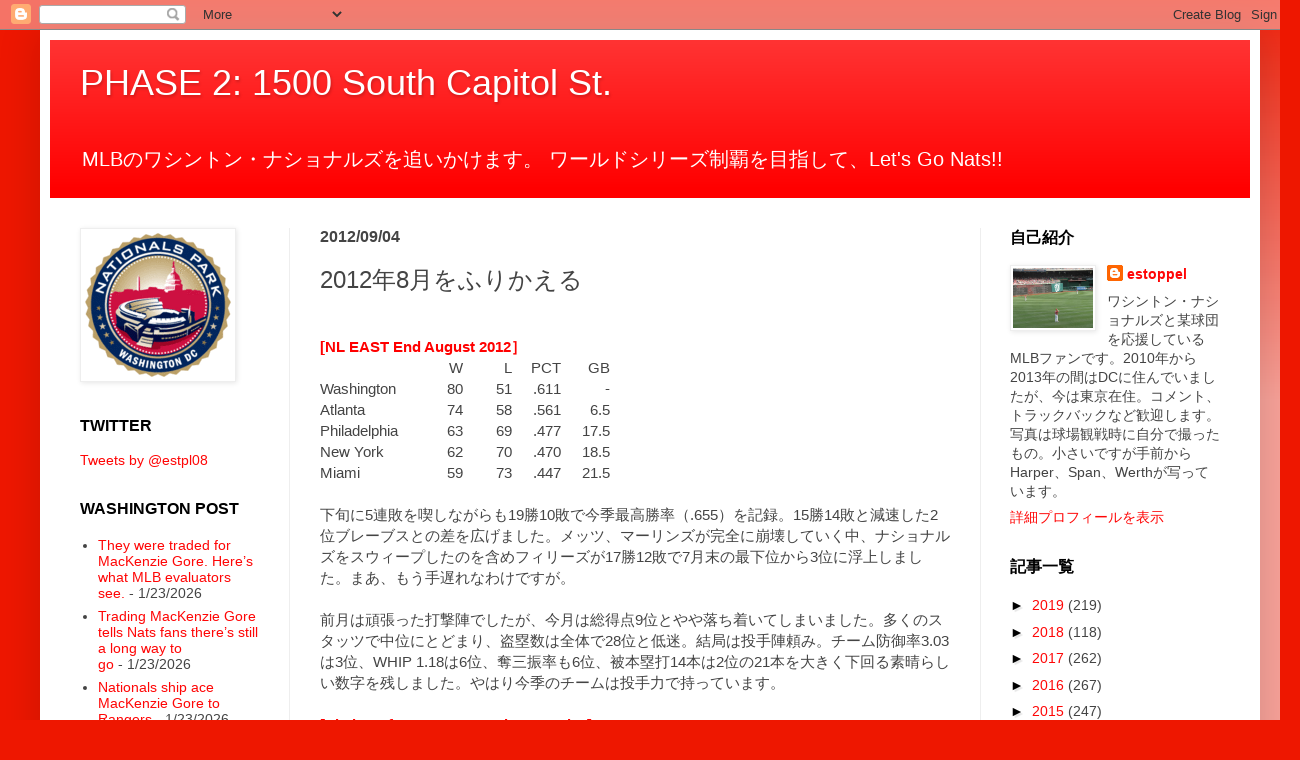

--- FILE ---
content_type: text/html; charset=UTF-8
request_url: http://1500southcapitolst2.blogspot.com/2012/09/20128.html
body_size: 24548
content:
<!DOCTYPE html>
<html class='v2' dir='ltr' lang='ja'>
<head>
<link href='https://www.blogger.com/static/v1/widgets/335934321-css_bundle_v2.css' rel='stylesheet' type='text/css'/>
<meta content='width=1100' name='viewport'/>
<meta content='text/html; charset=UTF-8' http-equiv='Content-Type'/>
<meta content='blogger' name='generator'/>
<link href='http://1500southcapitolst2.blogspot.com/favicon.ico' rel='icon' type='image/x-icon'/>
<link href='http://1500southcapitolst2.blogspot.com/2012/09/20128.html' rel='canonical'/>
<link rel="alternate" type="application/atom+xml" title="PHASE 2: 1500 South Capitol St. - Atom" href="http://1500southcapitolst2.blogspot.com/feeds/posts/default" />
<link rel="alternate" type="application/rss+xml" title="PHASE 2: 1500 South Capitol St. - RSS" href="http://1500southcapitolst2.blogspot.com/feeds/posts/default?alt=rss" />
<link rel="service.post" type="application/atom+xml" title="PHASE 2: 1500 South Capitol St. - Atom" href="https://www.blogger.com/feeds/2061851844081257120/posts/default" />

<link rel="alternate" type="application/atom+xml" title="PHASE 2: 1500 South Capitol St. - Atom" href="http://1500southcapitolst2.blogspot.com/feeds/9213150371485403353/comments/default" />
<!--Can't find substitution for tag [blog.ieCssRetrofitLinks]-->
<meta content='http://1500southcapitolst2.blogspot.com/2012/09/20128.html' property='og:url'/>
<meta content='2012年8月をふりかえる' property='og:title'/>
<meta content=' [NL EAST End August 2012］               W    L    PCT    GB       Washington     80    51    .611    -       Atlanta     74    58    .561  ...' property='og:description'/>
<title>PHASE 2: 1500 South Capitol St.: 2012年8月をふりかえる</title>
<style id='page-skin-1' type='text/css'><!--
/*
-----------------------------------------------
Blogger Template Style
Name:     Simple
Designer: Josh Peterson
URL:      www.noaesthetic.com
----------------------------------------------- */
/* Variable definitions
====================
<Variable name="keycolor" description="Main Color" type="color" default="#66bbdd"/>
<Group description="Page Text" selector="body">
<Variable name="body.font" description="Font" type="font"
default="normal normal 12px Arial, Tahoma, Helvetica, FreeSans, sans-serif"/>
<Variable name="body.text.color" description="Text Color" type="color" default="#222222"/>
</Group>
<Group description="Backgrounds" selector=".body-fauxcolumns-outer">
<Variable name="body.background.color" description="Outer Background" type="color" default="#66bbdd"/>
<Variable name="content.background.color" description="Main Background" type="color" default="#ffffff"/>
<Variable name="header.background.color" description="Header Background" type="color" default="transparent"/>
</Group>
<Group description="Links" selector=".main-outer">
<Variable name="link.color" description="Link Color" type="color" default="#2288bb"/>
<Variable name="link.visited.color" description="Visited Color" type="color" default="#888888"/>
<Variable name="link.hover.color" description="Hover Color" type="color" default="#33aaff"/>
</Group>
<Group description="Blog Title" selector=".header h1">
<Variable name="header.font" description="Font" type="font"
default="normal normal 60px Arial, Tahoma, Helvetica, FreeSans, sans-serif"/>
<Variable name="header.text.color" description="Title Color" type="color" default="#3399bb" />
</Group>
<Group description="Blog Description" selector=".header .description">
<Variable name="description.text.color" description="Description Color" type="color"
default="#777777" />
</Group>
<Group description="Tabs Text" selector=".tabs-inner .widget li a">
<Variable name="tabs.font" description="Font" type="font"
default="normal normal 14px Arial, Tahoma, Helvetica, FreeSans, sans-serif"/>
<Variable name="tabs.text.color" description="Text Color" type="color" default="#999999"/>
<Variable name="tabs.selected.text.color" description="Selected Color" type="color" default="#000000"/>
</Group>
<Group description="Tabs Background" selector=".tabs-outer .PageList">
<Variable name="tabs.background.color" description="Background Color" type="color" default="#f5f5f5"/>
<Variable name="tabs.selected.background.color" description="Selected Color" type="color" default="#eeeeee"/>
</Group>
<Group description="Post Title" selector="h3.post-title, .comments h4">
<Variable name="post.title.font" description="Font" type="font"
default="normal normal 22px Arial, Tahoma, Helvetica, FreeSans, sans-serif"/>
</Group>
<Group description="Date Header" selector=".date-header">
<Variable name="date.header.color" description="Text Color" type="color"
default="#444444"/>
<Variable name="date.header.background.color" description="Background Color" type="color"
default="transparent"/>
</Group>
<Group description="Post Footer" selector=".post-footer">
<Variable name="post.footer.text.color" description="Text Color" type="color" default="#666666"/>
<Variable name="post.footer.background.color" description="Background Color" type="color"
default="#f9f9f9"/>
<Variable name="post.footer.border.color" description="Shadow Color" type="color" default="#eeeeee"/>
</Group>
<Group description="Gadgets" selector="h2">
<Variable name="widget.title.font" description="Title Font" type="font"
default="normal bold 11px Arial, Tahoma, Helvetica, FreeSans, sans-serif"/>
<Variable name="widget.title.text.color" description="Title Color" type="color" default="#000000"/>
<Variable name="widget.alternate.text.color" description="Alternate Color" type="color" default="#999999"/>
</Group>
<Group description="Images" selector=".main-inner">
<Variable name="image.background.color" description="Background Color" type="color" default="#ffffff"/>
<Variable name="image.border.color" description="Border Color" type="color" default="#eeeeee"/>
<Variable name="image.text.color" description="Caption Text Color" type="color" default="#444444"/>
</Group>
<Group description="Accents" selector=".content-inner">
<Variable name="body.rule.color" description="Separator Line Color" type="color" default="#eeeeee"/>
<Variable name="tabs.border.color" description="Tabs Border Color" type="color" default="#eeeeee"/>
</Group>
<Variable name="body.background" description="Body Background" type="background"
color="#ee1700" default="$(color) none repeat scroll top left"/>
<Variable name="body.background.override" description="Body Background Override" type="string" default=""/>
<Variable name="body.background.gradient.cap" description="Body Gradient Cap" type="url"
default="url(//www.blogblog.com/1kt/simple/gradients_light.png)"/>
<Variable name="body.background.gradient.tile" description="Body Gradient Tile" type="url"
default="url(//www.blogblog.com/1kt/simple/body_gradient_tile_light.png)"/>
<Variable name="content.background.color.selector" description="Content Background Color Selector" type="string" default=".content-inner"/>
<Variable name="content.padding" description="Content Padding" type="length" default="10px"/>
<Variable name="content.padding.horizontal" description="Content Horizontal Padding" type="length" default="10px"/>
<Variable name="content.shadow.spread" description="Content Shadow Spread" type="length" default="40px"/>
<Variable name="content.shadow.spread.webkit" description="Content Shadow Spread (WebKit)" type="length" default="5px"/>
<Variable name="content.shadow.spread.ie" description="Content Shadow Spread (IE)" type="length" default="10px"/>
<Variable name="main.border.width" description="Main Border Width" type="length" default="0"/>
<Variable name="header.background.gradient" description="Header Gradient" type="url" default="none"/>
<Variable name="header.shadow.offset.left" description="Header Shadow Offset Left" type="length" default="-1px"/>
<Variable name="header.shadow.offset.top" description="Header Shadow Offset Top" type="length" default="-1px"/>
<Variable name="header.shadow.spread" description="Header Shadow Spread" type="length" default="1px"/>
<Variable name="header.padding" description="Header Padding" type="length" default="30px"/>
<Variable name="header.border.size" description="Header Border Size" type="length" default="1px"/>
<Variable name="header.bottom.border.size" description="Header Bottom Border Size" type="length" default="0"/>
<Variable name="header.border.horizontalsize" description="Header Horizontal Border Size" type="length" default="0"/>
<Variable name="description.text.size" description="Description Text Size" type="string" default="140%"/>
<Variable name="tabs.margin.top" description="Tabs Margin Top" type="length" default="0" />
<Variable name="tabs.margin.side" description="Tabs Side Margin" type="length" default="30px" />
<Variable name="tabs.background.gradient" description="Tabs Background Gradient" type="url"
default="url(//www.blogblog.com/1kt/simple/gradients_light.png)"/>
<Variable name="tabs.border.width" description="Tabs Border Width" type="length" default="1px"/>
<Variable name="tabs.bevel.border.width" description="Tabs Bevel Border Width" type="length" default="1px"/>
<Variable name="date.header.padding" description="Date Header Padding" type="string" default="inherit"/>
<Variable name="date.header.letterspacing" description="Date Header Letter Spacing" type="string" default="inherit"/>
<Variable name="date.header.margin" description="Date Header Margin" type="string" default="inherit"/>
<Variable name="post.margin.bottom" description="Post Bottom Margin" type="length" default="25px"/>
<Variable name="image.border.small.size" description="Image Border Small Size" type="length" default="2px"/>
<Variable name="image.border.large.size" description="Image Border Large Size" type="length" default="5px"/>
<Variable name="page.width.selector" description="Page Width Selector" type="string" default=".region-inner"/>
<Variable name="page.width" description="Page Width" type="string" default="auto"/>
<Variable name="main.section.margin" description="Main Section Margin" type="length" default="15px"/>
<Variable name="main.padding" description="Main Padding" type="length" default="15px"/>
<Variable name="main.padding.top" description="Main Padding Top" type="length" default="30px"/>
<Variable name="main.padding.bottom" description="Main Padding Bottom" type="length" default="30px"/>
<Variable name="paging.background"
color="#ffffff"
description="Background of blog paging area" type="background"
default="transparent none no-repeat scroll top center"/>
<Variable name="footer.bevel" description="Bevel border length of footer" type="length" default="0"/>
<Variable name="mobile.background.overlay" description="Mobile Background Overlay" type="string"
default="transparent none repeat scroll top left"/>
<Variable name="mobile.background.size" description="Mobile Background Size" type="string" default="auto"/>
<Variable name="mobile.button.color" description="Mobile Button Color" type="color" default="#ffffff" />
<Variable name="startSide" description="Side where text starts in blog language" type="automatic" default="left"/>
<Variable name="endSide" description="Side where text ends in blog language" type="automatic" default="right"/>
*/
/* Content
----------------------------------------------- */
body, .body-fauxcolumn-outer {
font: normal normal 14px Arial, Tahoma, Helvetica, FreeSans, sans-serif;
color: #444444;
background: #ee1700 none repeat scroll top left;
padding: 0 40px 40px 40px;
}
html body .region-inner {
min-width: 0;
max-width: 100%;
width: auto;
}
a:link {
text-decoration:none;
color: #ff0606;
}
a:visited {
text-decoration:none;
color: #d20101;
}
a:hover {
text-decoration:underline;
color: #ff9900;
}
.body-fauxcolumn-outer .fauxcolumn-inner {
background: transparent url(//www.blogblog.com/1kt/simple/body_gradient_tile_light.png) repeat scroll top left;
_background-image: none;
}
.body-fauxcolumn-outer .cap-top {
position: absolute;
z-index: 1;
height: 400px;
width: 100%;
background: #ee1700 none repeat scroll top left;
}
.body-fauxcolumn-outer .cap-top .cap-left {
width: 100%;
background: transparent url(//www.blogblog.com/1kt/simple/gradients_light.png) repeat-x scroll top left;
_background-image: none;
}
.content-outer {
-moz-box-shadow: 0 0 40px rgba(0, 0, 0, .15);
-webkit-box-shadow: 0 0 5px rgba(0, 0, 0, .15);
-goog-ms-box-shadow: 0 0 10px #333333;
box-shadow: 0 0 40px rgba(0, 0, 0, .15);
margin-bottom: 1px;
}
.content-inner {
padding: 10px 10px;
}
.content-inner {
background-color: #ffffff;
}
/* Header
----------------------------------------------- */
.header-outer {
background: #ff0000 url(//www.blogblog.com/1kt/simple/gradients_light.png) repeat-x scroll 0 -400px;
_background-image: none;
}
.Header h1 {
font: normal normal 36px Arial, Tahoma, Helvetica, FreeSans, sans-serif;
color: #ffffff;
text-shadow: 1px 2px 3px rgba(0, 0, 0, .2);
}
.Header h1 a {
color: #ffffff;
}
.Header .description {
font-size: 140%;
color: #ffffff;
}
.header-inner .Header .titlewrapper {
padding: 22px 30px;
}
.header-inner .Header .descriptionwrapper {
padding: 0 30px;
}
/* Tabs
----------------------------------------------- */
.tabs-inner .section:first-child {
border-top: 0 solid #eeeeee;
}
.tabs-inner .section:first-child ul {
margin-top: -0;
border-top: 0 solid #eeeeee;
border-left: 0 solid #eeeeee;
border-right: 0 solid #eeeeee;
}
.tabs-inner .widget ul {
background: #999999 url(//www.blogblog.com/1kt/simple/gradients_light.png) repeat-x scroll 0 -800px;
_background-image: none;
border-bottom: 1px solid #eeeeee;
margin-top: 0;
margin-left: -30px;
margin-right: -30px;
}
.tabs-inner .widget li a {
display: inline-block;
padding: .6em 1em;
font: normal normal 14px Arial, Tahoma, Helvetica, FreeSans, sans-serif;
color: #999999;
border-left: 1px solid #ffffff;
border-right: 1px solid #eeeeee;
}
.tabs-inner .widget li:first-child a {
border-left: none;
}
.tabs-inner .widget li.selected a, .tabs-inner .widget li a:hover {
color: #000000;
background-color: #666666;
text-decoration: none;
}
/* Columns
----------------------------------------------- */
.main-outer {
border-top: 0 solid #eeeeee;
}
.fauxcolumn-left-outer .fauxcolumn-inner {
border-right: 1px solid #eeeeee;
}
.fauxcolumn-right-outer .fauxcolumn-inner {
border-left: 1px solid #eeeeee;
}
/* Headings
----------------------------------------------- */
h2 {
margin: 0 0 1em 0;
font: normal bold 16px Verdana, Geneva, sans-serif;
color: #000000;
text-transform: uppercase;
}
/* Widgets
----------------------------------------------- */
.widget .zippy {
color: #000000;
text-shadow: 2px 2px 1px rgba(0, 0, 0, .1);
}
.widget .popular-posts ul {
list-style: none;
}
/* Posts
----------------------------------------------- */
.date-header span {
background-color: transparent;
color: #444444;
padding: inherit;
letter-spacing: inherit;
margin: inherit;
}
.main-inner {
padding-top: 30px;
padding-bottom: 30px;
}
.main-inner .column-center-inner {
padding: 0 15px;
}
.main-inner .column-center-inner .section {
margin: 0 15px;
}
.post {
margin: 0 0 25px 0;
}
h3.post-title, .comments h4 {
font: normal normal 24px Arial, Tahoma, Helvetica, FreeSans, sans-serif;
margin: .75em 0 0;
}
.post-body {
font-size: 110%;
line-height: 1.4;
position: relative;
}
.post-body img, .post-body .tr-caption-container, .Profile img, .Image img,
.BlogList .item-thumbnail img {
padding: 2px;
background: #ffffff;
border: 1px solid #eeeeee;
-moz-box-shadow: 1px 1px 5px rgba(0, 0, 0, .1);
-webkit-box-shadow: 1px 1px 5px rgba(0, 0, 0, .1);
box-shadow: 1px 1px 5px rgba(0, 0, 0, .1);
}
.post-body img, .post-body .tr-caption-container {
padding: 5px;
}
.post-body .tr-caption-container {
color: #444444;
}
.post-body .tr-caption-container img {
padding: 0;
background: transparent;
border: none;
-moz-box-shadow: 0 0 0 rgba(0, 0, 0, .1);
-webkit-box-shadow: 0 0 0 rgba(0, 0, 0, .1);
box-shadow: 0 0 0 rgba(0, 0, 0, .1);
}
.post-header {
margin: 0 0 1.5em;
line-height: 1.6;
font-size: 90%;
}
.post-footer {
margin: 20px -2px 0;
padding: 5px 10px;
color: #666666;
background-color: #f9f9f9;
border-bottom: 1px solid #eeeeee;
line-height: 1.6;
font-size: 90%;
}
#comments .comment-author {
padding-top: 1.5em;
border-top: 1px solid #eeeeee;
background-position: 0 1.5em;
}
#comments .comment-author:first-child {
padding-top: 0;
border-top: none;
}
.avatar-image-container {
margin: .2em 0 0;
}
#comments .avatar-image-container img {
border: 1px solid #eeeeee;
}
/* Comments
----------------------------------------------- */
.comments .comments-content .icon.blog-author {
background-repeat: no-repeat;
background-image: url([data-uri]);
}
.comments .comments-content .loadmore a {
border-top: 1px solid #000000;
border-bottom: 1px solid #000000;
}
.comments .comment-thread.inline-thread {
background-color: #f9f9f9;
}
.comments .continue {
border-top: 2px solid #000000;
}
/* Accents
---------------------------------------------- */
.section-columns td.columns-cell {
border-left: 1px solid #eeeeee;
}
.blog-pager {
background: transparent none no-repeat scroll top center;
}
.blog-pager-older-link, .home-link,
.blog-pager-newer-link {
background-color: #ffffff;
padding: 5px;
}
.footer-outer {
border-top: 0 dashed #bbbbbb;
}
/* Mobile
----------------------------------------------- */
body.mobile  {
background-size: auto;
}
.mobile .body-fauxcolumn-outer {
background: transparent none repeat scroll top left;
}
.mobile .body-fauxcolumn-outer .cap-top {
background-size: 100% auto;
}
.mobile .content-outer {
-webkit-box-shadow: 0 0 3px rgba(0, 0, 0, .15);
box-shadow: 0 0 3px rgba(0, 0, 0, .15);
padding: 0 40px;
}
body.mobile .AdSense {
margin: 0 -40px;
}
.mobile .tabs-inner .widget ul {
margin-left: 0;
margin-right: 0;
}
.mobile .post {
margin: 0;
}
.mobile .main-inner .column-center-inner .section {
margin: 0;
}
.mobile .date-header span {
padding: 0.1em 10px;
margin: 0 -10px;
}
.mobile h3.post-title {
margin: 0;
}
.mobile .blog-pager {
background: transparent none no-repeat scroll top center;
}
.mobile .footer-outer {
border-top: none;
}
.mobile .main-inner, .mobile .footer-inner {
background-color: #ffffff;
}
.mobile-index-contents {
color: #444444;
}
.mobile-link-button {
background-color: #ff0606;
}
.mobile-link-button a:link, .mobile-link-button a:visited {
color: #ffffff;
}
.mobile .tabs-inner .section:first-child {
border-top: none;
}
.mobile .tabs-inner .PageList .widget-content {
background-color: #666666;
color: #000000;
border-top: 1px solid #eeeeee;
border-bottom: 1px solid #eeeeee;
}
.mobile .tabs-inner .PageList .widget-content .pagelist-arrow {
border-left: 1px solid #eeeeee;
}

--></style>
<style id='template-skin-1' type='text/css'><!--
body {
min-width: 1220px;
}
.content-outer, .content-fauxcolumn-outer, .region-inner {
min-width: 1220px;
max-width: 1220px;
_width: 1220px;
}
.main-inner .columns {
padding-left: 240px;
padding-right: 270px;
}
.main-inner .fauxcolumn-center-outer {
left: 240px;
right: 270px;
/* IE6 does not respect left and right together */
_width: expression(this.parentNode.offsetWidth -
parseInt("240px") -
parseInt("270px") + 'px');
}
.main-inner .fauxcolumn-left-outer {
width: 240px;
}
.main-inner .fauxcolumn-right-outer {
width: 270px;
}
.main-inner .column-left-outer {
width: 240px;
right: 100%;
margin-left: -240px;
}
.main-inner .column-right-outer {
width: 270px;
margin-right: -270px;
}
#layout {
min-width: 0;
}
#layout .content-outer {
min-width: 0;
width: 800px;
}
#layout .region-inner {
min-width: 0;
width: auto;
}
body#layout div.add_widget {
padding: 8px;
}
body#layout div.add_widget a {
margin-left: 32px;
}
--></style>
<link href='https://www.blogger.com/dyn-css/authorization.css?targetBlogID=2061851844081257120&amp;zx=795a6233-2e70-4f46-a7b9-0fadb0692d27' media='none' onload='if(media!=&#39;all&#39;)media=&#39;all&#39;' rel='stylesheet'/><noscript><link href='https://www.blogger.com/dyn-css/authorization.css?targetBlogID=2061851844081257120&amp;zx=795a6233-2e70-4f46-a7b9-0fadb0692d27' rel='stylesheet'/></noscript>
<meta name='google-adsense-platform-account' content='ca-host-pub-1556223355139109'/>
<meta name='google-adsense-platform-domain' content='blogspot.com'/>

<!-- data-ad-client=ca-pub-1846186360022771 -->

</head>
<body class='loading'>
<div class='navbar section' id='navbar' name='Navbar'><div class='widget Navbar' data-version='1' id='Navbar1'><script type="text/javascript">
    function setAttributeOnload(object, attribute, val) {
      if(window.addEventListener) {
        window.addEventListener('load',
          function(){ object[attribute] = val; }, false);
      } else {
        window.attachEvent('onload', function(){ object[attribute] = val; });
      }
    }
  </script>
<div id="navbar-iframe-container"></div>
<script type="text/javascript" src="https://apis.google.com/js/platform.js"></script>
<script type="text/javascript">
      gapi.load("gapi.iframes:gapi.iframes.style.bubble", function() {
        if (gapi.iframes && gapi.iframes.getContext) {
          gapi.iframes.getContext().openChild({
              url: 'https://www.blogger.com/navbar/2061851844081257120?po\x3d9213150371485403353\x26origin\x3dhttp://1500southcapitolst2.blogspot.com',
              where: document.getElementById("navbar-iframe-container"),
              id: "navbar-iframe"
          });
        }
      });
    </script><script type="text/javascript">
(function() {
var script = document.createElement('script');
script.type = 'text/javascript';
script.src = '//pagead2.googlesyndication.com/pagead/js/google_top_exp.js';
var head = document.getElementsByTagName('head')[0];
if (head) {
head.appendChild(script);
}})();
</script>
</div></div>
<div class='body-fauxcolumns'>
<div class='fauxcolumn-outer body-fauxcolumn-outer'>
<div class='cap-top'>
<div class='cap-left'></div>
<div class='cap-right'></div>
</div>
<div class='fauxborder-left'>
<div class='fauxborder-right'></div>
<div class='fauxcolumn-inner'>
</div>
</div>
<div class='cap-bottom'>
<div class='cap-left'></div>
<div class='cap-right'></div>
</div>
</div>
</div>
<div class='content'>
<div class='content-fauxcolumns'>
<div class='fauxcolumn-outer content-fauxcolumn-outer'>
<div class='cap-top'>
<div class='cap-left'></div>
<div class='cap-right'></div>
</div>
<div class='fauxborder-left'>
<div class='fauxborder-right'></div>
<div class='fauxcolumn-inner'>
</div>
</div>
<div class='cap-bottom'>
<div class='cap-left'></div>
<div class='cap-right'></div>
</div>
</div>
</div>
<div class='content-outer'>
<div class='content-cap-top cap-top'>
<div class='cap-left'></div>
<div class='cap-right'></div>
</div>
<div class='fauxborder-left content-fauxborder-left'>
<div class='fauxborder-right content-fauxborder-right'></div>
<div class='content-inner'>
<header>
<div class='header-outer'>
<div class='header-cap-top cap-top'>
<div class='cap-left'></div>
<div class='cap-right'></div>
</div>
<div class='fauxborder-left header-fauxborder-left'>
<div class='fauxborder-right header-fauxborder-right'></div>
<div class='region-inner header-inner'>
<div class='header section' id='header' name='ヘッダー'><div class='widget Header' data-version='1' id='Header1'>
<div id='header-inner'>
<div class='titlewrapper'>
<h1 class='title'>
<a href='http://1500southcapitolst2.blogspot.com/'>
PHASE 2: 1500 South Capitol St.
</a>
</h1>
</div>
<div class='descriptionwrapper'>
<p class='description'><span>MLBのワシントン&#12539;ナショナルズを追いかけます&#12290;
ワールドシリーズ制覇を目指して&#12289;Let's Go Nats!!</span></p>
</div>
</div>
</div></div>
</div>
</div>
<div class='header-cap-bottom cap-bottom'>
<div class='cap-left'></div>
<div class='cap-right'></div>
</div>
</div>
</header>
<div class='tabs-outer'>
<div class='tabs-cap-top cap-top'>
<div class='cap-left'></div>
<div class='cap-right'></div>
</div>
<div class='fauxborder-left tabs-fauxborder-left'>
<div class='fauxborder-right tabs-fauxborder-right'></div>
<div class='region-inner tabs-inner'>
<div class='tabs no-items section' id='crosscol' name='Cross-Column'></div>
<div class='tabs no-items section' id='crosscol-overflow' name='Cross-Column 2'></div>
</div>
</div>
<div class='tabs-cap-bottom cap-bottom'>
<div class='cap-left'></div>
<div class='cap-right'></div>
</div>
</div>
<div class='main-outer'>
<div class='main-cap-top cap-top'>
<div class='cap-left'></div>
<div class='cap-right'></div>
</div>
<div class='fauxborder-left main-fauxborder-left'>
<div class='fauxborder-right main-fauxborder-right'></div>
<div class='region-inner main-inner'>
<div class='columns fauxcolumns'>
<div class='fauxcolumn-outer fauxcolumn-center-outer'>
<div class='cap-top'>
<div class='cap-left'></div>
<div class='cap-right'></div>
</div>
<div class='fauxborder-left'>
<div class='fauxborder-right'></div>
<div class='fauxcolumn-inner'>
</div>
</div>
<div class='cap-bottom'>
<div class='cap-left'></div>
<div class='cap-right'></div>
</div>
</div>
<div class='fauxcolumn-outer fauxcolumn-left-outer'>
<div class='cap-top'>
<div class='cap-left'></div>
<div class='cap-right'></div>
</div>
<div class='fauxborder-left'>
<div class='fauxborder-right'></div>
<div class='fauxcolumn-inner'>
</div>
</div>
<div class='cap-bottom'>
<div class='cap-left'></div>
<div class='cap-right'></div>
</div>
</div>
<div class='fauxcolumn-outer fauxcolumn-right-outer'>
<div class='cap-top'>
<div class='cap-left'></div>
<div class='cap-right'></div>
</div>
<div class='fauxborder-left'>
<div class='fauxborder-right'></div>
<div class='fauxcolumn-inner'>
</div>
</div>
<div class='cap-bottom'>
<div class='cap-left'></div>
<div class='cap-right'></div>
</div>
</div>
<!-- corrects IE6 width calculation -->
<div class='columns-inner'>
<div class='column-center-outer'>
<div class='column-center-inner'>
<div class='main section' id='main' name='メイン'><div class='widget Blog' data-version='1' id='Blog1'>
<div class='blog-posts hfeed'>

          <div class="date-outer">
        
<h2 class='date-header'><span>2012/09/04</span></h2>

          <div class="date-posts">
        
<div class='post-outer'>
<div class='post hentry uncustomized-post-template' itemprop='blogPost' itemscope='itemscope' itemtype='http://schema.org/BlogPosting'>
<meta content='2061851844081257120' itemprop='blogId'/>
<meta content='9213150371485403353' itemprop='postId'/>
<a name='9213150371485403353'></a>
<h3 class='post-title entry-title' itemprop='name'>
2012年8月をふりかえる
</h3>
<div class='post-header'>
<div class='post-header-line-1'></div>
</div>
<div class='post-body entry-content' id='post-body-9213150371485403353' itemprop='description articleBody'>
<br />
<span style="color: red;"><b>[NL EAST End August 2012&#65341;</b></span><br />
<table border="0" cellpadding="0" cellspacing="0" style="border-collapse: collapse; width: 291px;">
 <colgroup><col style="mso-width-alt: 3474; mso-width-source: userset; width: 71pt;" width="95"></col>
 <col span="4" style="mso-width-alt: 1792; mso-width-source: userset; width: 37pt;" width="49"></col>
 </colgroup><tbody>
<tr height="17" style="height: 12.75pt;">
  <td height="17" style="height: 12.75pt; text-align: right; width: 71pt;" width="95"></td>
  <td style="text-align: right; width: 37pt;" width="49">W</td>
  <td style="text-align: right; width: 37pt;" width="49">L</td>
  <td style="text-align: right; width: 37pt;" width="49">PCT</td>
  <td style="text-align: right; width: 37pt;" width="49">GB</td>
 </tr>
<tr height="17" style="height: 12.75pt;">
  <td height="17" style="height: 12.75pt;">Washington&nbsp;</td>
  <td align="right">80</td>
  <td align="right">51</td>
  <td align="right">.611</td>
  <td style="text-align: right;">-</td>
 </tr>
<tr height="17" style="height: 12.75pt;">
  <td height="17" style="height: 12.75pt;">Atlanta&nbsp;</td>
  <td align="right">74</td>
  <td align="right">58</td>
  <td align="right">.561</td>
  <td align="right">6.5</td>
 </tr>
<tr height="17" style="height: 12.75pt;">
  <td height="17" style="height: 12.75pt;">Philadelphia</td>
  <td align="right">63</td>
  <td align="right">69</td>
  <td align="right">.477</td>
  <td align="right">17.5</td>
 </tr>
<tr height="17" style="height: 12.75pt;">
  <td height="17" style="height: 12.75pt;">New York</td>
  <td align="right">62</td>
  <td align="right">70</td>
  <td align="right">.470</td>
  <td align="right">18.5</td>
 </tr>
<tr height="17" style="height: 12.75pt;">
  <td height="17" style="height: 12.75pt;">Miami</td>
  <td align="right">59</td>
  <td align="right">73</td>
  <td align="right" class="xl66">.447</td>
  <td align="right" class="xl65">21.5</td>
 </tr>
</tbody></table>
<br />
下旬に5連敗を喫しながらも19勝10敗で今季最高勝率&#65288;.655&#65289;を記録&#12290;15勝14敗と減速した2位ブレーブスとの差を広げました&#12290;メッツ&#12289;マーリンズが完全に崩壊していく中&#12289;ナショナルズをスウィープしたのを含めフィリーズが17勝12敗で7月末の最下位から3位に浮上しました&#12290;まあ&#12289;もう手遅れなわけですが&#12290;<br />
<br />
前月は頑張った打撃陣でしたが&#12289;今月は総得点9位とやや落ち着いてしまいました&#12290;多くのスタッツで中位にとどまり&#12289;盗塁数は全体で28位と低迷&#12290;結局は投手陣頼み&#12290;チーム防御率3.03は3位&#12289;WHIP 1.18は6位&#12289;奪三振率も6位&#12289;被本塁打14本は2位の21本を大きく下回る素晴らしい数字を残しました&#12290;やはり今季のチームは投手力で持っています&#12290;<br />
<br />
<b><span style="color: red;">[Pitcher of August 2012: Gio Gonzalez]</span></b><br />
<table border="0" cellpadding="0" cellspacing="0" style="border-collapse: collapse; width: 453px;">
 <colgroup><col style="mso-width-alt: 5741; mso-width-source: userset; width: 118pt;" width="157"></col>
 <col span="4" style="mso-width-alt: 1682; mso-width-source: userset; width: 35pt;" width="46"></col>
 <col span="2" style="mso-width-alt: 2048; mso-width-source: userset; width: 42pt;" width="56"></col>
 </colgroup><tbody>
<tr height="17" style="height: 12.75pt;">
  <td height="17" style="height: 12.75pt; text-align: right; width: 118pt;" width="157"></td>
  <td style="text-align: right; width: 35pt;" width="46">GS</td>
  <td style="text-align: right; width: 35pt;" width="46">IP</td>
  <td style="text-align: right; width: 35pt;" width="46">W</td>
  <td style="text-align: right; width: 35pt;" width="46">K</td>
  <td style="text-align: right; width: 42pt;" width="56">ERA</td>
  <td style="text-align: right; width: 42pt;" width="56">WHIP</td>
 </tr>
<tr height="17" style="height: 12.75pt;">
  <td height="17" style="height: 12.75pt;">Gio Gonzalez</td>
  <td align="right">6</td>
  <td align="right"><span style="color: red;">44.1</span></td>
  <td align="right"><span style="color: red;">4</span></td>
  <td align="right">39</td>
  <td align="right"><span style="color: red;">2.64</span></td>
  <td align="right">1.17</td>
 </tr>
<tr height="17" style="height: 12.75pt;">
  <td height="17" style="height: 12.75pt;">Ross Detwiler</td>
  <td align="right">6</td>
  <td align="right">35.2</td>
  <td align="right">3</td>
  <td align="right">16</td>
  <td align="right">3.53</td>
  <td align="right"><span style="color: red;">0.95</span></td>
 </tr>
<tr height="17" style="height: 12.75pt;">
  <td height="17" style="height: 12.75pt;">Edwin Jackson</td>
  <td align="right">6</td>
  <td align="right">37.2</td>
  <td align="right">2</td>
  <td align="right"><span style="color: red;">49</span></td>
  <td align="right">3.58</td>
  <td align="right">1.19</td>
 </tr>
<tr height="17" style="height: 12.75pt;">
  <td height="17" style="height: 12.75pt;">Stephen Strasburg</td>
  <td align="right">5</td>
  <td align="right">29.0</td>
  <td align="right"><span style="color: red;">4</span></td>
  <td align="right">43</td>
  <td align="right">2.79</td>
  <td align="right">1.10</td>
 </tr>
<tr height="17" style="height: 12.75pt;">
  <td height="17" style="height: 12.75pt;">Jordan Zimmermann</td>
  <td align="right">5</td>
  <td align="right">26.2</td>
  <td align="right">1</td>
  <td align="right">23</td>
  <td align="right">4.39</td>
  <td align="right">1.46</td>
 </tr>
<tr height="17" style="height: 12.75pt;">
  <td height="17" style="height: 12.75pt; text-align: right;"></td>
  <td style="text-align: right;">G</td>
  <td style="text-align: right;">IP</td>
  <td style="text-align: right;">S</td>
  <td style="text-align: right;">K</td>
  <td style="text-align: right;">ERA</td>
  <td style="text-align: right;">WHIP</td>
 </tr>
<tr height="17" style="height: 12.75pt;">
  <td height="17" style="height: 12.75pt;">Tyler Clippard</td>
  <td align="right">12</td>
  <td align="right">14.0</td>
  <td align="right" class="xl65"><span style="color: red;">8</span></td>
  <td align="right" class="xl65">10</td>
  <td align="right" class="xl65">1.50</td>
  <td align="right" class="xl65">1.00</td>
 </tr>
<tr height="17" style="height: 12.75pt;">
  <td height="17" style="height: 12.75pt;">Drew Storen&nbsp;</td>
  <td align="right">13</td>
  <td align="right">10.2</td>
  <td align="right" class="xl65">1</td>
  <td align="right" class="xl65">8</td>
  <td align="right" class="xl65">3.38</td>
  <td align="right" class="xl65">1.41</td>
 </tr>
<tr height="17" style="height: 12.75pt;">
  <td height="17" style="height: 12.75pt;">Ryan Matthews</td>
  <td align="right">14</td>
  <td align="right">12.0</td>
  <td align="right" class="xl65">0</td>
  <td align="right" class="xl65">9</td>
  <td align="right" class="xl65"><span style="color: red;">0.59</span></td>
  <td align="right" class="xl65"><span style="color: red;">0.59</span></td>
 </tr>
<tr height="17" style="height: 12.75pt;">
  <td height="17" style="height: 12.75pt;">Sean Burnett&nbsp;</td>
  <td align="right">12</td>
  <td align="right">10.1</td>
  <td align="right" class="xl65">0</td>
  <td align="right" class="xl65">10</td>
  <td align="right" class="xl65">1.74</td>
  <td align="right" class="xl65">1.26</td>
 </tr>
</tbody></table>
<br />
勝ち星はタイ&#12289;防御率もほぼ同水準&#12289;奪三振数&#65288;率&#65289;とWHIPではStephen Strasburgが上回りましたが&#12289;圧倒的な投球イニング数の差&#12289;そして1完封を含む2度の完投勝利と&#12289;ブルペンを助けるという意味でもチームに大きく貢献したGio Gonzalezを月間MVPとしないわけにはいきません&#12290;Strasburgが打たれたのは最後の1登板だけでしたが&#12289;仮に6回無失点とった結果だったとしても&#12289;Gioを選んだと思います&#12290;心配なのは&#12289;Jordan Zimmerman&#12290;7月までは全登板で6イニング以上を投げていたのに&#12289;8月は5登板でわずかに1度だけと不調が続いています&#12290;ポストシーズンに向け復調が待たれます&#12290;Ross Detwiler&#12289;Edwin Jacksonはともに安定した内容でそろって勝ち星を8まで伸ばし&#12289;2桁も視野に入ってきました&#12290;<br />
<br />
ブルペンではTyler Clippardが引き続き安定しており&#12289;良かったり悪かったりのDrew Storenを抑えてクローザーの地位を守っています&#12290;Sean Burnettは数字より悪い印象&#12290;特に8月後半は打たれるシーンが目立ち&#12289;メインセットアッパーはStorenに交代しました&#12290;今月&#12289;素晴らしい投球を続けたのがRyan Mattheus&#12290;次第に大事な場面で使われることが増えてきました&#12290;<br />
<br />
<b><span style="color: red;">[Hitter of August 2012: Jason Werth]&nbsp;</span></b><br />
<table border="0" cellpadding="0" cellspacing="0" style="border-collapse: collapse; width: 468px;">
 <colgroup><col style="mso-width-alt: 5046; mso-width-source: userset; width: 104pt;" width="138"></col>
 <col style="mso-width-alt: 1316; mso-width-source: userset; width: 27pt;" width="36"></col>
 <col span="3" style="width: 48pt;" width="64"></col>
 <col span="3" style="mso-width-alt: 1243; mso-width-source: userset; width: 26pt;" width="34"></col>
 </colgroup><tbody>
<tr height="17" style="height: 12.75pt;">
  <td height="17" style="height: 12.75pt; text-align: right; width: 104pt;" width="138"></td>
  <td style="text-align: right; width: 27pt;" width="36">PA</td>
  <td style="text-align: right; width: 48pt;" width="64">AVE</td>
  <td style="text-align: right; width: 48pt;" width="64">OBP</td>
  <td style="text-align: right; width: 48pt;" width="64">SLG</td>
  <td style="text-align: right; width: 26pt;" width="34">HR</td>
  <td style="text-align: right; width: 26pt;" width="34">RBI</td>
  <td style="text-align: right; width: 26pt;" width="34">SB</td>
 </tr>
<tr height="17" style="height: 12.75pt;">
  <td height="17" style="height: 12.75pt;">Ryan Zimmerman</td>
  <td align="right">128</td>
  <td align="right">.315</td>
  <td align="right">.391</td>
  <td align="right">.441</td>
  <td align="right">2</td>
  <td align="right">14</td>
  <td align="right">2</td>
 </tr>
<tr height="17" style="height: 12.75pt;">
  <td height="17" style="height: 12.75pt;">Adam LaRoche</td>
  <td align="right">126</td>
  <td align="right">.239</td>
  <td align="right">.302</td>
  <td align="right">.389</td>
  <td align="right">4</td>
  <td align="right"><span style="color: red;">20</span></td>
  <td align="right">0</td>
 </tr>
<tr height="17" style="height: 12.75pt;">
  <td height="17" style="height: 12.75pt;">Danny Espinosa</td>
  <td align="right">124</td>
  <td align="right">.259</td>
  <td align="right">.331</td>
  <td align="right">.420</td>
  <td align="right">5</td>
  <td align="right">15</td>
  <td align="right">1</td>
 </tr>
<tr height="17" style="height: 12.75pt;">
  <td height="17" style="height: 12.75pt;">Bryce Harper&nbsp;</td>
  <td align="right">115</td>
  <td align="right">.243</td>
  <td align="right">.292</td>
  <td align="right">.456</td>
  <td align="right"><span style="color: red;">6</span></td>
  <td align="right">16</td>
  <td align="right">0</td>
 </tr>
<tr height="17" style="height: 12.75pt;">
  <td height="17" style="height: 12.75pt;">Jason Werth&nbsp;</td>
  <td align="right">108</td>
  <td align="right"><span style="color: red;">.358</span></td>
  <td align="right"><span style="color: red;">.435</span></td>
  <td align="right"><span style="color: red;">.505</span></td>
  <td align="right">1</td>
  <td align="right">12</td>
  <td align="right">1</td>
 </tr>
<tr height="17" style="height: 12.75pt;">
  <td height="17" style="height: 12.75pt;">Michael Morse</td>
  <td align="right">105</td>
  <td align="right">.255</td>
  <td align="right">.295</td>
  <td align="right">.449</td>
  <td align="right">4</td>
  <td align="right">15</td>
  <td align="right">0</td>
 </tr>
<tr height="7" style="height: 5.25pt; mso-height-source: userset;">
  <td height="7" style="height: 5.25pt;"></td>
  <td></td>
  <td></td>
  <td></td>
  <td></td>
  <td></td>
  <td></td>
  <td></td>
 </tr>
<tr height="17" style="height: 12.75pt;">
  <td height="17" style="height: 12.75pt;">Roger Bernadina&nbsp;</td>
  <td align="right">39</td>
  <td align="right">.424</td>
  <td align="right">.500</td>
  <td align="right">.485</td>
  <td align="right">0</td>
  <td align="right">3</td>
  <td align="right"><span style="color: red;">3</span></td>
 </tr>
</tbody></table>
<br />
DLからの復帰後&#12289;リードオフとして起用されているJason Werth&#12290;本塁打も盗塁も少なく&#12289;その点ではパッとしませんが&#12289;極めて高い打率と出塁率でしっかりと役目を果たしてチームに貢献&#12290;19得点はチームトップです&#12290;文字通り今のナショナルズ打線を引っ張っています&#12290;<br />
<br />
Adam LaRocheは打率がなかなか上がりませんが&#12289;チャンスではしっかり打っており&#12289;20打点はチームトップとこちらも仕事をしています&#12290;長いスランプが続いていたBryce Harperでしたが&#12289;月末に向けて調子は上向いており&#12289;チームトップの6本塁打&#12290;Ryan Zimmermanも引き続き好調ですが&#12289;先月に比べると少し調子を落としました&#12290;また&#12289;控えの少ない出場機会ながらRoger Bernadinaが2か月続けて驚異的な好成績を記録&#12290;密かにシーズン打率も3割を超えています&#12290;
<div style='clear: both;'></div>
</div>
<div class='post-footer'>
<div class='post-footer-line post-footer-line-1'>
<span class='post-author vcard'>
投稿者
<span class='fn' itemprop='author' itemscope='itemscope' itemtype='http://schema.org/Person'>
<meta content='https://www.blogger.com/profile/00677527670120632136' itemprop='url'/>
<a class='g-profile' href='https://www.blogger.com/profile/00677527670120632136' rel='author' title='author profile'>
<span itemprop='name'>estoppel</span>
</a>
</span>
</span>
<span class='post-timestamp'>
時刻:
<meta content='http://1500southcapitolst2.blogspot.com/2012/09/20128.html' itemprop='url'/>
<a class='timestamp-link' href='http://1500southcapitolst2.blogspot.com/2012/09/20128.html' rel='bookmark' title='permanent link'><abbr class='published' itemprop='datePublished' title='2012-09-04T17:12:00-04:00'>17:12</abbr></a>
</span>
<span class='post-comment-link'>
</span>
<span class='post-icons'>
<span class='item-control blog-admin pid-1965379466'>
<a href='https://www.blogger.com/post-edit.g?blogID=2061851844081257120&postID=9213150371485403353&from=pencil' title='投稿を編集'>
<img alt='' class='icon-action' height='18' src='https://resources.blogblog.com/img/icon18_edit_allbkg.gif' width='18'/>
</a>
</span>
</span>
<div class='post-share-buttons goog-inline-block'>
<a class='goog-inline-block share-button sb-email' href='https://www.blogger.com/share-post.g?blogID=2061851844081257120&postID=9213150371485403353&target=email' target='_blank' title='メールで送信'><span class='share-button-link-text'>メールで送信</span></a><a class='goog-inline-block share-button sb-blog' href='https://www.blogger.com/share-post.g?blogID=2061851844081257120&postID=9213150371485403353&target=blog' onclick='window.open(this.href, "_blank", "height=270,width=475"); return false;' target='_blank' title='BlogThis!'><span class='share-button-link-text'>BlogThis!</span></a><a class='goog-inline-block share-button sb-twitter' href='https://www.blogger.com/share-post.g?blogID=2061851844081257120&postID=9213150371485403353&target=twitter' target='_blank' title='X で共有'><span class='share-button-link-text'>X で共有</span></a><a class='goog-inline-block share-button sb-facebook' href='https://www.blogger.com/share-post.g?blogID=2061851844081257120&postID=9213150371485403353&target=facebook' onclick='window.open(this.href, "_blank", "height=430,width=640"); return false;' target='_blank' title='Facebook で共有する'><span class='share-button-link-text'>Facebook で共有する</span></a><a class='goog-inline-block share-button sb-pinterest' href='https://www.blogger.com/share-post.g?blogID=2061851844081257120&postID=9213150371485403353&target=pinterest' target='_blank' title='Pinterest に共有'><span class='share-button-link-text'>Pinterest に共有</span></a>
</div>
</div>
<div class='post-footer-line post-footer-line-2'>
<span class='post-labels'>
ラベル:
<a href='http://1500southcapitolst2.blogspot.com/search/label/Gonzalez%28Gio%29' rel='tag'>Gonzalez(Gio)</a>,
<a href='http://1500southcapitolst2.blogspot.com/search/label/Werth' rel='tag'>Werth</a>,
<a href='http://1500southcapitolst2.blogspot.com/search/label/%E6%9C%88%E9%96%93%E3%83%AC%E3%83%93%E3%83%A5%E3%83%BC' rel='tag'>月間レビュー</a>
</span>
</div>
<div class='post-footer-line post-footer-line-3'>
<span class='post-location'>
</span>
</div>
</div>
</div>
<div class='comments' id='comments'>
<a name='comments'></a>
<h4>0 件のコメント:</h4>
<div id='Blog1_comments-block-wrapper'>
<dl class='avatar-comment-indent' id='comments-block'>
</dl>
</div>
<p class='comment-footer'>
<a href='https://www.blogger.com/comment/fullpage/post/2061851844081257120/9213150371485403353' onclick='javascript:window.open(this.href, "bloggerPopup", "toolbar=0,location=0,statusbar=1,menubar=0,scrollbars=yes,width=640,height=500"); return false;'>コメントを投稿</a>
</p>
</div>
</div>

        </div></div>
      
</div>
<div class='blog-pager' id='blog-pager'>
<span id='blog-pager-newer-link'>
<a class='blog-pager-newer-link' href='http://1500southcapitolst2.blogspot.com/2012/09/94-6-m20.html' id='Blog1_blog-pager-newer-link' title='次の投稿'>次の投稿</a>
</span>
<span id='blog-pager-older-link'>
<a class='blog-pager-older-link' href='http://1500southcapitolst2.blogspot.com/2012/09/2.html' id='Blog1_blog-pager-older-link' title='前の投稿'>前の投稿</a>
</span>
<a class='home-link' href='http://1500southcapitolst2.blogspot.com/'>ホーム</a>
</div>
<div class='clear'></div>
<div class='post-feeds'>
<div class='feed-links'>
登録:
<a class='feed-link' href='http://1500southcapitolst2.blogspot.com/feeds/9213150371485403353/comments/default' target='_blank' type='application/atom+xml'>コメントの投稿 (Atom)</a>
</div>
</div>
</div></div>
</div>
</div>
<div class='column-left-outer'>
<div class='column-left-inner'>
<aside>
<div class='sidebar section' id='sidebar-left-1'><div class='widget Image' data-version='1' id='Image1'>
<div class='widget-content'>
<img alt='' height='148' id='Image1_img' src='https://blogger.googleusercontent.com/img/b/R29vZ2xl/AVvXsEhnolcLeiBlT3EVFbQJzFtouvJ856ePo_ntTnQt1MkSaKyr87Afi4yIaziSrgG2v-hLUbDzln3rdd9rKHNKgdignjHpdlVS7oUofmLKpAHUz5QQmdMNtslOu5LhYiy6VCpNZfR9et_j6hg/s170/Nationals_Park.gif' width='150'/>
<br/>
</div>
<div class='clear'></div>
</div><div class='widget HTML' data-version='1' id='HTML2'>
<h2 class='title'>twitter</h2>
<div class='widget-content'>
<a class="twitter-timeline" data-dnt="true" href="https://twitter.com/estpl08" data-widget-id="551372233927426049">Tweets by @estpl08</a>
<script>!function(d,s,id){var js,fjs=d.getElementsByTagName(s)[0],p=/^http:/.test(d.location)?'http':'https';if(!d.getElementById(id)){js=d.createElement(s);js.id=id;js.src=p+"://platform.twitter.com/widgets.js";fjs.parentNode.insertBefore(js,fjs);}}(document,"script","twitter-wjs");</script>
</div>
<div class='clear'></div>
</div><div class='widget Feed' data-version='1' id='Feed1'>
<h2>Washington Post</h2>
<div class='widget-content' id='Feed1_feedItemListDisplay'>
<span style='filter: alpha(25); opacity: 0.25;'>
<a href='http://feeds.washingtonpost.com/rss/rss_nationals-journal'>読込中...</a>
</span>
</div>
<div class='clear'></div>
</div><div class='widget LinkList' data-version='1' id='LinkList1'>
<h2>MLB Link</h2>
<div class='widget-content'>
<ul>
<li><a href='http://www.masnsports.com/'>MASN Online</a></li>
<li><a href='http://blog.washingtonpost.com/nationalsjournal/'>Nationals Journal (Washington Post)</a></li>
<li><a href='http://natsinsider.com/'>CSN Mid Atlantic</a></li>
<li><a href='http://districtondeck.com/'>District On Deck</a></li>
<li><a href='http://www.federalbaseball.com/'>Federal Baseball</a></li>
<li><a href='http://nationalsprospects.com/'>NationalsProspects.com</a></li>
<li><a href='http://www.nationalsarmrace.com/'>Nationals Arm Race</a></li>
<li><a href='http://natsgm.com/'>NatsGM</a></li>
<li><a href='http://mlb.mlb.com/index.jsp?c_id=was'>Washington Nationals Official Site</a></li>
<li><a href='http://www.mlbtraderumors.com/'>MLB TRADE RUMORS</a></li>
<li><a href='http://mlbcontracts.blogspot.com/'>Cot's Baseball Contract</a></li>
<li><a href='http://www.fangraphs.com/'>Fangraphs</a></li>
<li><a href='http://www.baseballamerica.com/today/'>Baseball America</a></li>
<li><a href='http://www.baseballprospectus.com/'>Baseball Prospectus</a></li>
<li><a href='http://blogs.yahoo.co.jp/ava20060217'>プロ野球を笑いとデータから検証するblog (hausさん)</a></li>
<li><a href='http://sandiegopadres.wordpress.com/'>神父ニュース&#65288;まさ２さん&#65289;</a></li>
<li><a href='http://aarondrive.blog9.fc2.com/'>THIS IS WHY WE CHOP (Lockhartさん)</a></li>
<li><a href='http://go-redsox.com/'>ボストンレッドソックス応援日記&#65288;ダイゴさん&#65289;</a></li>
<li><a href='http://liga-mlb-nba.blogspot.com/'>スポーツ雑記帳 -オレンジと炎とコウモリと-(ララさん)</a></li>
<li><a href='http://redsoxprospects.blogspot.com/index.html'>赤い靴下と緑のモンスター&#65288;bmbさん&#65289;</a></li>
<li><a href='http://1500southcapitolst.blogspot.com/'>1500 South Capitol St. (旧サイト)</a></li>
</ul>
<div class='clear'></div>
</div>
</div><div class='widget HTML' data-version='1' id='HTML1'>
<div class='widget-content'>
<a href="http://baseball.blogmura.com/major/"><img src="http://baseball.blogmura.com/major/img/major88_31.gif" width="88" height="31" border="0" alt="にほんブログ村 野球ブログ MLB&#12539;メジャーリーグへ" /></a><br /><a href="http://baseball.blogmura.com/major/">にほんブログ村</a>
</div>
<div class='clear'></div>
</div></div>
</aside>
</div>
</div>
<div class='column-right-outer'>
<div class='column-right-inner'>
<aside>
<div class='sidebar section' id='sidebar-right-1'><div class='widget Profile' data-version='1' id='Profile1'>
<h2>自己紹介</h2>
<div class='widget-content'>
<a href='https://www.blogger.com/profile/00677527670120632136'><img alt='自分の写真' class='profile-img' height='60' src='//blogger.googleusercontent.com/img/b/R29vZ2xl/AVvXsEgz864GPDblIYQrZ9ljfXbgxqMyivZIPxcVojqswyUD6EdJgYF4HZ8hTequ3yftg_ZHzvoR_Ve2yHOPrzJhZts6dpOBqnS3sQgIYMShOo8khkOXI8RJyUVCj0VQ9ag1-ms/s220/P4132545.JPG' width='80'/></a>
<dl class='profile-datablock'>
<dt class='profile-data'>
<a class='profile-name-link g-profile' href='https://www.blogger.com/profile/00677527670120632136' rel='author' style='background-image: url(//www.blogger.com/img/logo-16.png);'>
estoppel
</a>
</dt>
<dd class='profile-textblock'>ワシントン&#12539;ナショナルズと某球団を応援しているMLBファンです&#12290;2010年から2013年の間はDCに住んでいましたが&#12289;今は東京在住&#12290;コメント&#12289;トラックバックなど歓迎します&#12290;写真は球場観戦時に自分で撮ったもの&#12290;小さいですが手前からHarper&#12289;Span&#12289;Werthが写っています&#12290;</dd>
</dl>
<a class='profile-link' href='https://www.blogger.com/profile/00677527670120632136' rel='author'>詳細プロフィールを表示</a>
<div class='clear'></div>
</div>
</div><div class='widget BlogArchive' data-version='1' id='BlogArchive1'>
<h2>記事一覧</h2>
<div class='widget-content'>
<div id='ArchiveList'>
<div id='BlogArchive1_ArchiveList'>
<ul class='hierarchy'>
<li class='archivedate collapsed'>
<a class='toggle' href='javascript:void(0)'>
<span class='zippy'>

        &#9658;&#160;
      
</span>
</a>
<a class='post-count-link' href='http://1500southcapitolst2.blogspot.com/2019/'>
2019
</a>
<span class='post-count' dir='ltr'>(219)</span>
<ul class='hierarchy'>
<li class='archivedate collapsed'>
<a class='toggle' href='javascript:void(0)'>
<span class='zippy'>

        &#9658;&#160;
      
</span>
</a>
<a class='post-count-link' href='http://1500southcapitolst2.blogspot.com/2019/11/'>
11月
</a>
<span class='post-count' dir='ltr'>(1)</span>
</li>
</ul>
<ul class='hierarchy'>
<li class='archivedate collapsed'>
<a class='toggle' href='javascript:void(0)'>
<span class='zippy'>

        &#9658;&#160;
      
</span>
</a>
<a class='post-count-link' href='http://1500southcapitolst2.blogspot.com/2019/10/'>
10月
</a>
<span class='post-count' dir='ltr'>(24)</span>
</li>
</ul>
<ul class='hierarchy'>
<li class='archivedate collapsed'>
<a class='toggle' href='javascript:void(0)'>
<span class='zippy'>

        &#9658;&#160;
      
</span>
</a>
<a class='post-count-link' href='http://1500southcapitolst2.blogspot.com/2019/09/'>
9月
</a>
<span class='post-count' dir='ltr'>(33)</span>
</li>
</ul>
<ul class='hierarchy'>
<li class='archivedate collapsed'>
<a class='toggle' href='javascript:void(0)'>
<span class='zippy'>

        &#9658;&#160;
      
</span>
</a>
<a class='post-count-link' href='http://1500southcapitolst2.blogspot.com/2019/08/'>
8月
</a>
<span class='post-count' dir='ltr'>(32)</span>
</li>
</ul>
<ul class='hierarchy'>
<li class='archivedate collapsed'>
<a class='toggle' href='javascript:void(0)'>
<span class='zippy'>

        &#9658;&#160;
      
</span>
</a>
<a class='post-count-link' href='http://1500southcapitolst2.blogspot.com/2019/07/'>
7月
</a>
<span class='post-count' dir='ltr'>(30)</span>
</li>
</ul>
<ul class='hierarchy'>
<li class='archivedate collapsed'>
<a class='toggle' href='javascript:void(0)'>
<span class='zippy'>

        &#9658;&#160;
      
</span>
</a>
<a class='post-count-link' href='http://1500southcapitolst2.blogspot.com/2019/06/'>
6月
</a>
<span class='post-count' dir='ltr'>(23)</span>
</li>
</ul>
<ul class='hierarchy'>
<li class='archivedate collapsed'>
<a class='toggle' href='javascript:void(0)'>
<span class='zippy'>

        &#9658;&#160;
      
</span>
</a>
<a class='post-count-link' href='http://1500southcapitolst2.blogspot.com/2019/05/'>
5月
</a>
<span class='post-count' dir='ltr'>(21)</span>
</li>
</ul>
<ul class='hierarchy'>
<li class='archivedate collapsed'>
<a class='toggle' href='javascript:void(0)'>
<span class='zippy'>

        &#9658;&#160;
      
</span>
</a>
<a class='post-count-link' href='http://1500southcapitolst2.blogspot.com/2019/04/'>
4月
</a>
<span class='post-count' dir='ltr'>(30)</span>
</li>
</ul>
<ul class='hierarchy'>
<li class='archivedate collapsed'>
<a class='toggle' href='javascript:void(0)'>
<span class='zippy'>

        &#9658;&#160;
      
</span>
</a>
<a class='post-count-link' href='http://1500southcapitolst2.blogspot.com/2019/03/'>
3月
</a>
<span class='post-count' dir='ltr'>(14)</span>
</li>
</ul>
<ul class='hierarchy'>
<li class='archivedate collapsed'>
<a class='toggle' href='javascript:void(0)'>
<span class='zippy'>

        &#9658;&#160;
      
</span>
</a>
<a class='post-count-link' href='http://1500southcapitolst2.blogspot.com/2019/02/'>
2月
</a>
<span class='post-count' dir='ltr'>(7)</span>
</li>
</ul>
<ul class='hierarchy'>
<li class='archivedate collapsed'>
<a class='toggle' href='javascript:void(0)'>
<span class='zippy'>

        &#9658;&#160;
      
</span>
</a>
<a class='post-count-link' href='http://1500southcapitolst2.blogspot.com/2019/01/'>
1月
</a>
<span class='post-count' dir='ltr'>(4)</span>
</li>
</ul>
</li>
</ul>
<ul class='hierarchy'>
<li class='archivedate collapsed'>
<a class='toggle' href='javascript:void(0)'>
<span class='zippy'>

        &#9658;&#160;
      
</span>
</a>
<a class='post-count-link' href='http://1500southcapitolst2.blogspot.com/2018/'>
2018
</a>
<span class='post-count' dir='ltr'>(118)</span>
<ul class='hierarchy'>
<li class='archivedate collapsed'>
<a class='toggle' href='javascript:void(0)'>
<span class='zippy'>

        &#9658;&#160;
      
</span>
</a>
<a class='post-count-link' href='http://1500southcapitolst2.blogspot.com/2018/12/'>
12月
</a>
<span class='post-count' dir='ltr'>(7)</span>
</li>
</ul>
<ul class='hierarchy'>
<li class='archivedate collapsed'>
<a class='toggle' href='javascript:void(0)'>
<span class='zippy'>

        &#9658;&#160;
      
</span>
</a>
<a class='post-count-link' href='http://1500southcapitolst2.blogspot.com/2018/11/'>
11月
</a>
<span class='post-count' dir='ltr'>(8)</span>
</li>
</ul>
<ul class='hierarchy'>
<li class='archivedate collapsed'>
<a class='toggle' href='javascript:void(0)'>
<span class='zippy'>

        &#9658;&#160;
      
</span>
</a>
<a class='post-count-link' href='http://1500southcapitolst2.blogspot.com/2018/10/'>
10月
</a>
<span class='post-count' dir='ltr'>(16)</span>
</li>
</ul>
<ul class='hierarchy'>
<li class='archivedate collapsed'>
<a class='toggle' href='javascript:void(0)'>
<span class='zippy'>

        &#9658;&#160;
      
</span>
</a>
<a class='post-count-link' href='http://1500southcapitolst2.blogspot.com/2018/09/'>
9月
</a>
<span class='post-count' dir='ltr'>(13)</span>
</li>
</ul>
<ul class='hierarchy'>
<li class='archivedate collapsed'>
<a class='toggle' href='javascript:void(0)'>
<span class='zippy'>

        &#9658;&#160;
      
</span>
</a>
<a class='post-count-link' href='http://1500southcapitolst2.blogspot.com/2018/08/'>
8月
</a>
<span class='post-count' dir='ltr'>(11)</span>
</li>
</ul>
<ul class='hierarchy'>
<li class='archivedate collapsed'>
<a class='toggle' href='javascript:void(0)'>
<span class='zippy'>

        &#9658;&#160;
      
</span>
</a>
<a class='post-count-link' href='http://1500southcapitolst2.blogspot.com/2018/07/'>
7月
</a>
<span class='post-count' dir='ltr'>(11)</span>
</li>
</ul>
<ul class='hierarchy'>
<li class='archivedate collapsed'>
<a class='toggle' href='javascript:void(0)'>
<span class='zippy'>

        &#9658;&#160;
      
</span>
</a>
<a class='post-count-link' href='http://1500southcapitolst2.blogspot.com/2018/06/'>
6月
</a>
<span class='post-count' dir='ltr'>(14)</span>
</li>
</ul>
<ul class='hierarchy'>
<li class='archivedate collapsed'>
<a class='toggle' href='javascript:void(0)'>
<span class='zippy'>

        &#9658;&#160;
      
</span>
</a>
<a class='post-count-link' href='http://1500southcapitolst2.blogspot.com/2018/05/'>
5月
</a>
<span class='post-count' dir='ltr'>(10)</span>
</li>
</ul>
<ul class='hierarchy'>
<li class='archivedate collapsed'>
<a class='toggle' href='javascript:void(0)'>
<span class='zippy'>

        &#9658;&#160;
      
</span>
</a>
<a class='post-count-link' href='http://1500southcapitolst2.blogspot.com/2018/04/'>
4月
</a>
<span class='post-count' dir='ltr'>(12)</span>
</li>
</ul>
<ul class='hierarchy'>
<li class='archivedate collapsed'>
<a class='toggle' href='javascript:void(0)'>
<span class='zippy'>

        &#9658;&#160;
      
</span>
</a>
<a class='post-count-link' href='http://1500southcapitolst2.blogspot.com/2018/03/'>
3月
</a>
<span class='post-count' dir='ltr'>(9)</span>
</li>
</ul>
<ul class='hierarchy'>
<li class='archivedate collapsed'>
<a class='toggle' href='javascript:void(0)'>
<span class='zippy'>

        &#9658;&#160;
      
</span>
</a>
<a class='post-count-link' href='http://1500southcapitolst2.blogspot.com/2018/02/'>
2月
</a>
<span class='post-count' dir='ltr'>(5)</span>
</li>
</ul>
<ul class='hierarchy'>
<li class='archivedate collapsed'>
<a class='toggle' href='javascript:void(0)'>
<span class='zippy'>

        &#9658;&#160;
      
</span>
</a>
<a class='post-count-link' href='http://1500southcapitolst2.blogspot.com/2018/01/'>
1月
</a>
<span class='post-count' dir='ltr'>(2)</span>
</li>
</ul>
</li>
</ul>
<ul class='hierarchy'>
<li class='archivedate collapsed'>
<a class='toggle' href='javascript:void(0)'>
<span class='zippy'>

        &#9658;&#160;
      
</span>
</a>
<a class='post-count-link' href='http://1500southcapitolst2.blogspot.com/2017/'>
2017
</a>
<span class='post-count' dir='ltr'>(262)</span>
<ul class='hierarchy'>
<li class='archivedate collapsed'>
<a class='toggle' href='javascript:void(0)'>
<span class='zippy'>

        &#9658;&#160;
      
</span>
</a>
<a class='post-count-link' href='http://1500southcapitolst2.blogspot.com/2017/12/'>
12月
</a>
<span class='post-count' dir='ltr'>(5)</span>
</li>
</ul>
<ul class='hierarchy'>
<li class='archivedate collapsed'>
<a class='toggle' href='javascript:void(0)'>
<span class='zippy'>

        &#9658;&#160;
      
</span>
</a>
<a class='post-count-link' href='http://1500southcapitolst2.blogspot.com/2017/11/'>
11月
</a>
<span class='post-count' dir='ltr'>(6)</span>
</li>
</ul>
<ul class='hierarchy'>
<li class='archivedate collapsed'>
<a class='toggle' href='javascript:void(0)'>
<span class='zippy'>

        &#9658;&#160;
      
</span>
</a>
<a class='post-count-link' href='http://1500southcapitolst2.blogspot.com/2017/10/'>
10月
</a>
<span class='post-count' dir='ltr'>(11)</span>
</li>
</ul>
<ul class='hierarchy'>
<li class='archivedate collapsed'>
<a class='toggle' href='javascript:void(0)'>
<span class='zippy'>

        &#9658;&#160;
      
</span>
</a>
<a class='post-count-link' href='http://1500southcapitolst2.blogspot.com/2017/09/'>
9月
</a>
<span class='post-count' dir='ltr'>(36)</span>
</li>
</ul>
<ul class='hierarchy'>
<li class='archivedate collapsed'>
<a class='toggle' href='javascript:void(0)'>
<span class='zippy'>

        &#9658;&#160;
      
</span>
</a>
<a class='post-count-link' href='http://1500southcapitolst2.blogspot.com/2017/08/'>
8月
</a>
<span class='post-count' dir='ltr'>(35)</span>
</li>
</ul>
<ul class='hierarchy'>
<li class='archivedate collapsed'>
<a class='toggle' href='javascript:void(0)'>
<span class='zippy'>

        &#9658;&#160;
      
</span>
</a>
<a class='post-count-link' href='http://1500southcapitolst2.blogspot.com/2017/07/'>
7月
</a>
<span class='post-count' dir='ltr'>(34)</span>
</li>
</ul>
<ul class='hierarchy'>
<li class='archivedate collapsed'>
<a class='toggle' href='javascript:void(0)'>
<span class='zippy'>

        &#9658;&#160;
      
</span>
</a>
<a class='post-count-link' href='http://1500southcapitolst2.blogspot.com/2017/06/'>
6月
</a>
<span class='post-count' dir='ltr'>(36)</span>
</li>
</ul>
<ul class='hierarchy'>
<li class='archivedate collapsed'>
<a class='toggle' href='javascript:void(0)'>
<span class='zippy'>

        &#9658;&#160;
      
</span>
</a>
<a class='post-count-link' href='http://1500southcapitolst2.blogspot.com/2017/05/'>
5月
</a>
<span class='post-count' dir='ltr'>(34)</span>
</li>
</ul>
<ul class='hierarchy'>
<li class='archivedate collapsed'>
<a class='toggle' href='javascript:void(0)'>
<span class='zippy'>

        &#9658;&#160;
      
</span>
</a>
<a class='post-count-link' href='http://1500southcapitolst2.blogspot.com/2017/04/'>
4月
</a>
<span class='post-count' dir='ltr'>(33)</span>
</li>
</ul>
<ul class='hierarchy'>
<li class='archivedate collapsed'>
<a class='toggle' href='javascript:void(0)'>
<span class='zippy'>

        &#9658;&#160;
      
</span>
</a>
<a class='post-count-link' href='http://1500southcapitolst2.blogspot.com/2017/03/'>
3月
</a>
<span class='post-count' dir='ltr'>(17)</span>
</li>
</ul>
<ul class='hierarchy'>
<li class='archivedate collapsed'>
<a class='toggle' href='javascript:void(0)'>
<span class='zippy'>

        &#9658;&#160;
      
</span>
</a>
<a class='post-count-link' href='http://1500southcapitolst2.blogspot.com/2017/02/'>
2月
</a>
<span class='post-count' dir='ltr'>(13)</span>
</li>
</ul>
<ul class='hierarchy'>
<li class='archivedate collapsed'>
<a class='toggle' href='javascript:void(0)'>
<span class='zippy'>

        &#9658;&#160;
      
</span>
</a>
<a class='post-count-link' href='http://1500southcapitolst2.blogspot.com/2017/01/'>
1月
</a>
<span class='post-count' dir='ltr'>(2)</span>
</li>
</ul>
</li>
</ul>
<ul class='hierarchy'>
<li class='archivedate collapsed'>
<a class='toggle' href='javascript:void(0)'>
<span class='zippy'>

        &#9658;&#160;
      
</span>
</a>
<a class='post-count-link' href='http://1500southcapitolst2.blogspot.com/2016/'>
2016
</a>
<span class='post-count' dir='ltr'>(267)</span>
<ul class='hierarchy'>
<li class='archivedate collapsed'>
<a class='toggle' href='javascript:void(0)'>
<span class='zippy'>

        &#9658;&#160;
      
</span>
</a>
<a class='post-count-link' href='http://1500southcapitolst2.blogspot.com/2016/12/'>
12月
</a>
<span class='post-count' dir='ltr'>(14)</span>
</li>
</ul>
<ul class='hierarchy'>
<li class='archivedate collapsed'>
<a class='toggle' href='javascript:void(0)'>
<span class='zippy'>

        &#9658;&#160;
      
</span>
</a>
<a class='post-count-link' href='http://1500southcapitolst2.blogspot.com/2016/11/'>
11月
</a>
<span class='post-count' dir='ltr'>(10)</span>
</li>
</ul>
<ul class='hierarchy'>
<li class='archivedate collapsed'>
<a class='toggle' href='javascript:void(0)'>
<span class='zippy'>

        &#9658;&#160;
      
</span>
</a>
<a class='post-count-link' href='http://1500southcapitolst2.blogspot.com/2016/10/'>
10月
</a>
<span class='post-count' dir='ltr'>(18)</span>
</li>
</ul>
<ul class='hierarchy'>
<li class='archivedate collapsed'>
<a class='toggle' href='javascript:void(0)'>
<span class='zippy'>

        &#9658;&#160;
      
</span>
</a>
<a class='post-count-link' href='http://1500southcapitolst2.blogspot.com/2016/09/'>
9月
</a>
<span class='post-count' dir='ltr'>(30)</span>
</li>
</ul>
<ul class='hierarchy'>
<li class='archivedate collapsed'>
<a class='toggle' href='javascript:void(0)'>
<span class='zippy'>

        &#9658;&#160;
      
</span>
</a>
<a class='post-count-link' href='http://1500southcapitolst2.blogspot.com/2016/08/'>
8月
</a>
<span class='post-count' dir='ltr'>(36)</span>
</li>
</ul>
<ul class='hierarchy'>
<li class='archivedate collapsed'>
<a class='toggle' href='javascript:void(0)'>
<span class='zippy'>

        &#9658;&#160;
      
</span>
</a>
<a class='post-count-link' href='http://1500southcapitolst2.blogspot.com/2016/07/'>
7月
</a>
<span class='post-count' dir='ltr'>(29)</span>
</li>
</ul>
<ul class='hierarchy'>
<li class='archivedate collapsed'>
<a class='toggle' href='javascript:void(0)'>
<span class='zippy'>

        &#9658;&#160;
      
</span>
</a>
<a class='post-count-link' href='http://1500southcapitolst2.blogspot.com/2016/06/'>
6月
</a>
<span class='post-count' dir='ltr'>(35)</span>
</li>
</ul>
<ul class='hierarchy'>
<li class='archivedate collapsed'>
<a class='toggle' href='javascript:void(0)'>
<span class='zippy'>

        &#9658;&#160;
      
</span>
</a>
<a class='post-count-link' href='http://1500southcapitolst2.blogspot.com/2016/05/'>
5月
</a>
<span class='post-count' dir='ltr'>(36)</span>
</li>
</ul>
<ul class='hierarchy'>
<li class='archivedate collapsed'>
<a class='toggle' href='javascript:void(0)'>
<span class='zippy'>

        &#9658;&#160;
      
</span>
</a>
<a class='post-count-link' href='http://1500southcapitolst2.blogspot.com/2016/04/'>
4月
</a>
<span class='post-count' dir='ltr'>(33)</span>
</li>
</ul>
<ul class='hierarchy'>
<li class='archivedate collapsed'>
<a class='toggle' href='javascript:void(0)'>
<span class='zippy'>

        &#9658;&#160;
      
</span>
</a>
<a class='post-count-link' href='http://1500southcapitolst2.blogspot.com/2016/03/'>
3月
</a>
<span class='post-count' dir='ltr'>(9)</span>
</li>
</ul>
<ul class='hierarchy'>
<li class='archivedate collapsed'>
<a class='toggle' href='javascript:void(0)'>
<span class='zippy'>

        &#9658;&#160;
      
</span>
</a>
<a class='post-count-link' href='http://1500southcapitolst2.blogspot.com/2016/02/'>
2月
</a>
<span class='post-count' dir='ltr'>(13)</span>
</li>
</ul>
<ul class='hierarchy'>
<li class='archivedate collapsed'>
<a class='toggle' href='javascript:void(0)'>
<span class='zippy'>

        &#9658;&#160;
      
</span>
</a>
<a class='post-count-link' href='http://1500southcapitolst2.blogspot.com/2016/01/'>
1月
</a>
<span class='post-count' dir='ltr'>(4)</span>
</li>
</ul>
</li>
</ul>
<ul class='hierarchy'>
<li class='archivedate collapsed'>
<a class='toggle' href='javascript:void(0)'>
<span class='zippy'>

        &#9658;&#160;
      
</span>
</a>
<a class='post-count-link' href='http://1500southcapitolst2.blogspot.com/2015/'>
2015
</a>
<span class='post-count' dir='ltr'>(247)</span>
<ul class='hierarchy'>
<li class='archivedate collapsed'>
<a class='toggle' href='javascript:void(0)'>
<span class='zippy'>

        &#9658;&#160;
      
</span>
</a>
<a class='post-count-link' href='http://1500southcapitolst2.blogspot.com/2015/12/'>
12月
</a>
<span class='post-count' dir='ltr'>(9)</span>
</li>
</ul>
<ul class='hierarchy'>
<li class='archivedate collapsed'>
<a class='toggle' href='javascript:void(0)'>
<span class='zippy'>

        &#9658;&#160;
      
</span>
</a>
<a class='post-count-link' href='http://1500southcapitolst2.blogspot.com/2015/11/'>
11月
</a>
<span class='post-count' dir='ltr'>(12)</span>
</li>
</ul>
<ul class='hierarchy'>
<li class='archivedate collapsed'>
<a class='toggle' href='javascript:void(0)'>
<span class='zippy'>

        &#9658;&#160;
      
</span>
</a>
<a class='post-count-link' href='http://1500southcapitolst2.blogspot.com/2015/10/'>
10月
</a>
<span class='post-count' dir='ltr'>(10)</span>
</li>
</ul>
<ul class='hierarchy'>
<li class='archivedate collapsed'>
<a class='toggle' href='javascript:void(0)'>
<span class='zippy'>

        &#9658;&#160;
      
</span>
</a>
<a class='post-count-link' href='http://1500southcapitolst2.blogspot.com/2015/09/'>
9月
</a>
<span class='post-count' dir='ltr'>(29)</span>
</li>
</ul>
<ul class='hierarchy'>
<li class='archivedate collapsed'>
<a class='toggle' href='javascript:void(0)'>
<span class='zippy'>

        &#9658;&#160;
      
</span>
</a>
<a class='post-count-link' href='http://1500southcapitolst2.blogspot.com/2015/08/'>
8月
</a>
<span class='post-count' dir='ltr'>(29)</span>
</li>
</ul>
<ul class='hierarchy'>
<li class='archivedate collapsed'>
<a class='toggle' href='javascript:void(0)'>
<span class='zippy'>

        &#9658;&#160;
      
</span>
</a>
<a class='post-count-link' href='http://1500southcapitolst2.blogspot.com/2015/07/'>
7月
</a>
<span class='post-count' dir='ltr'>(22)</span>
</li>
</ul>
<ul class='hierarchy'>
<li class='archivedate collapsed'>
<a class='toggle' href='javascript:void(0)'>
<span class='zippy'>

        &#9658;&#160;
      
</span>
</a>
<a class='post-count-link' href='http://1500southcapitolst2.blogspot.com/2015/06/'>
6月
</a>
<span class='post-count' dir='ltr'>(38)</span>
</li>
</ul>
<ul class='hierarchy'>
<li class='archivedate collapsed'>
<a class='toggle' href='javascript:void(0)'>
<span class='zippy'>

        &#9658;&#160;
      
</span>
</a>
<a class='post-count-link' href='http://1500southcapitolst2.blogspot.com/2015/05/'>
5月
</a>
<span class='post-count' dir='ltr'>(31)</span>
</li>
</ul>
<ul class='hierarchy'>
<li class='archivedate collapsed'>
<a class='toggle' href='javascript:void(0)'>
<span class='zippy'>

        &#9658;&#160;
      
</span>
</a>
<a class='post-count-link' href='http://1500southcapitolst2.blogspot.com/2015/04/'>
4月
</a>
<span class='post-count' dir='ltr'>(36)</span>
</li>
</ul>
<ul class='hierarchy'>
<li class='archivedate collapsed'>
<a class='toggle' href='javascript:void(0)'>
<span class='zippy'>

        &#9658;&#160;
      
</span>
</a>
<a class='post-count-link' href='http://1500southcapitolst2.blogspot.com/2015/03/'>
3月
</a>
<span class='post-count' dir='ltr'>(11)</span>
</li>
</ul>
<ul class='hierarchy'>
<li class='archivedate collapsed'>
<a class='toggle' href='javascript:void(0)'>
<span class='zippy'>

        &#9658;&#160;
      
</span>
</a>
<a class='post-count-link' href='http://1500southcapitolst2.blogspot.com/2015/02/'>
2月
</a>
<span class='post-count' dir='ltr'>(11)</span>
</li>
</ul>
<ul class='hierarchy'>
<li class='archivedate collapsed'>
<a class='toggle' href='javascript:void(0)'>
<span class='zippy'>

        &#9658;&#160;
      
</span>
</a>
<a class='post-count-link' href='http://1500southcapitolst2.blogspot.com/2015/01/'>
1月
</a>
<span class='post-count' dir='ltr'>(9)</span>
</li>
</ul>
</li>
</ul>
<ul class='hierarchy'>
<li class='archivedate collapsed'>
<a class='toggle' href='javascript:void(0)'>
<span class='zippy'>

        &#9658;&#160;
      
</span>
</a>
<a class='post-count-link' href='http://1500southcapitolst2.blogspot.com/2014/'>
2014
</a>
<span class='post-count' dir='ltr'>(276)</span>
<ul class='hierarchy'>
<li class='archivedate collapsed'>
<a class='toggle' href='javascript:void(0)'>
<span class='zippy'>

        &#9658;&#160;
      
</span>
</a>
<a class='post-count-link' href='http://1500southcapitolst2.blogspot.com/2014/12/'>
12月
</a>
<span class='post-count' dir='ltr'>(11)</span>
</li>
</ul>
<ul class='hierarchy'>
<li class='archivedate collapsed'>
<a class='toggle' href='javascript:void(0)'>
<span class='zippy'>

        &#9658;&#160;
      
</span>
</a>
<a class='post-count-link' href='http://1500southcapitolst2.blogspot.com/2014/11/'>
11月
</a>
<span class='post-count' dir='ltr'>(9)</span>
</li>
</ul>
<ul class='hierarchy'>
<li class='archivedate collapsed'>
<a class='toggle' href='javascript:void(0)'>
<span class='zippy'>

        &#9658;&#160;
      
</span>
</a>
<a class='post-count-link' href='http://1500southcapitolst2.blogspot.com/2014/10/'>
10月
</a>
<span class='post-count' dir='ltr'>(12)</span>
</li>
</ul>
<ul class='hierarchy'>
<li class='archivedate collapsed'>
<a class='toggle' href='javascript:void(0)'>
<span class='zippy'>

        &#9658;&#160;
      
</span>
</a>
<a class='post-count-link' href='http://1500southcapitolst2.blogspot.com/2014/09/'>
9月
</a>
<span class='post-count' dir='ltr'>(32)</span>
</li>
</ul>
<ul class='hierarchy'>
<li class='archivedate collapsed'>
<a class='toggle' href='javascript:void(0)'>
<span class='zippy'>

        &#9658;&#160;
      
</span>
</a>
<a class='post-count-link' href='http://1500southcapitolst2.blogspot.com/2014/08/'>
8月
</a>
<span class='post-count' dir='ltr'>(38)</span>
</li>
</ul>
<ul class='hierarchy'>
<li class='archivedate collapsed'>
<a class='toggle' href='javascript:void(0)'>
<span class='zippy'>

        &#9658;&#160;
      
</span>
</a>
<a class='post-count-link' href='http://1500southcapitolst2.blogspot.com/2014/07/'>
7月
</a>
<span class='post-count' dir='ltr'>(30)</span>
</li>
</ul>
<ul class='hierarchy'>
<li class='archivedate collapsed'>
<a class='toggle' href='javascript:void(0)'>
<span class='zippy'>

        &#9658;&#160;
      
</span>
</a>
<a class='post-count-link' href='http://1500southcapitolst2.blogspot.com/2014/06/'>
6月
</a>
<span class='post-count' dir='ltr'>(39)</span>
</li>
</ul>
<ul class='hierarchy'>
<li class='archivedate collapsed'>
<a class='toggle' href='javascript:void(0)'>
<span class='zippy'>

        &#9658;&#160;
      
</span>
</a>
<a class='post-count-link' href='http://1500southcapitolst2.blogspot.com/2014/05/'>
5月
</a>
<span class='post-count' dir='ltr'>(37)</span>
</li>
</ul>
<ul class='hierarchy'>
<li class='archivedate collapsed'>
<a class='toggle' href='javascript:void(0)'>
<span class='zippy'>

        &#9658;&#160;
      
</span>
</a>
<a class='post-count-link' href='http://1500southcapitolst2.blogspot.com/2014/04/'>
4月
</a>
<span class='post-count' dir='ltr'>(37)</span>
</li>
</ul>
<ul class='hierarchy'>
<li class='archivedate collapsed'>
<a class='toggle' href='javascript:void(0)'>
<span class='zippy'>

        &#9658;&#160;
      
</span>
</a>
<a class='post-count-link' href='http://1500southcapitolst2.blogspot.com/2014/03/'>
3月
</a>
<span class='post-count' dir='ltr'>(18)</span>
</li>
</ul>
<ul class='hierarchy'>
<li class='archivedate collapsed'>
<a class='toggle' href='javascript:void(0)'>
<span class='zippy'>

        &#9658;&#160;
      
</span>
</a>
<a class='post-count-link' href='http://1500southcapitolst2.blogspot.com/2014/02/'>
2月
</a>
<span class='post-count' dir='ltr'>(11)</span>
</li>
</ul>
<ul class='hierarchy'>
<li class='archivedate collapsed'>
<a class='toggle' href='javascript:void(0)'>
<span class='zippy'>

        &#9658;&#160;
      
</span>
</a>
<a class='post-count-link' href='http://1500southcapitolst2.blogspot.com/2014/01/'>
1月
</a>
<span class='post-count' dir='ltr'>(2)</span>
</li>
</ul>
</li>
</ul>
<ul class='hierarchy'>
<li class='archivedate collapsed'>
<a class='toggle' href='javascript:void(0)'>
<span class='zippy'>

        &#9658;&#160;
      
</span>
</a>
<a class='post-count-link' href='http://1500southcapitolst2.blogspot.com/2013/'>
2013
</a>
<span class='post-count' dir='ltr'>(193)</span>
<ul class='hierarchy'>
<li class='archivedate collapsed'>
<a class='toggle' href='javascript:void(0)'>
<span class='zippy'>

        &#9658;&#160;
      
</span>
</a>
<a class='post-count-link' href='http://1500southcapitolst2.blogspot.com/2013/12/'>
12月
</a>
<span class='post-count' dir='ltr'>(12)</span>
</li>
</ul>
<ul class='hierarchy'>
<li class='archivedate collapsed'>
<a class='toggle' href='javascript:void(0)'>
<span class='zippy'>

        &#9658;&#160;
      
</span>
</a>
<a class='post-count-link' href='http://1500southcapitolst2.blogspot.com/2013/07/'>
7月
</a>
<span class='post-count' dir='ltr'>(6)</span>
</li>
</ul>
<ul class='hierarchy'>
<li class='archivedate collapsed'>
<a class='toggle' href='javascript:void(0)'>
<span class='zippy'>

        &#9658;&#160;
      
</span>
</a>
<a class='post-count-link' href='http://1500southcapitolst2.blogspot.com/2013/06/'>
6月
</a>
<span class='post-count' dir='ltr'>(37)</span>
</li>
</ul>
<ul class='hierarchy'>
<li class='archivedate collapsed'>
<a class='toggle' href='javascript:void(0)'>
<span class='zippy'>

        &#9658;&#160;
      
</span>
</a>
<a class='post-count-link' href='http://1500southcapitolst2.blogspot.com/2013/05/'>
5月
</a>
<span class='post-count' dir='ltr'>(38)</span>
</li>
</ul>
<ul class='hierarchy'>
<li class='archivedate collapsed'>
<a class='toggle' href='javascript:void(0)'>
<span class='zippy'>

        &#9658;&#160;
      
</span>
</a>
<a class='post-count-link' href='http://1500southcapitolst2.blogspot.com/2013/04/'>
4月
</a>
<span class='post-count' dir='ltr'>(35)</span>
</li>
</ul>
<ul class='hierarchy'>
<li class='archivedate collapsed'>
<a class='toggle' href='javascript:void(0)'>
<span class='zippy'>

        &#9658;&#160;
      
</span>
</a>
<a class='post-count-link' href='http://1500southcapitolst2.blogspot.com/2013/03/'>
3月
</a>
<span class='post-count' dir='ltr'>(41)</span>
</li>
</ul>
<ul class='hierarchy'>
<li class='archivedate collapsed'>
<a class='toggle' href='javascript:void(0)'>
<span class='zippy'>

        &#9658;&#160;
      
</span>
</a>
<a class='post-count-link' href='http://1500southcapitolst2.blogspot.com/2013/02/'>
2月
</a>
<span class='post-count' dir='ltr'>(19)</span>
</li>
</ul>
<ul class='hierarchy'>
<li class='archivedate collapsed'>
<a class='toggle' href='javascript:void(0)'>
<span class='zippy'>

        &#9658;&#160;
      
</span>
</a>
<a class='post-count-link' href='http://1500southcapitolst2.blogspot.com/2013/01/'>
1月
</a>
<span class='post-count' dir='ltr'>(5)</span>
</li>
</ul>
</li>
</ul>
<ul class='hierarchy'>
<li class='archivedate expanded'>
<a class='toggle' href='javascript:void(0)'>
<span class='zippy toggle-open'>

        &#9660;&#160;
      
</span>
</a>
<a class='post-count-link' href='http://1500southcapitolst2.blogspot.com/2012/'>
2012
</a>
<span class='post-count' dir='ltr'>(367)</span>
<ul class='hierarchy'>
<li class='archivedate collapsed'>
<a class='toggle' href='javascript:void(0)'>
<span class='zippy'>

        &#9658;&#160;
      
</span>
</a>
<a class='post-count-link' href='http://1500southcapitolst2.blogspot.com/2012/12/'>
12月
</a>
<span class='post-count' dir='ltr'>(16)</span>
</li>
</ul>
<ul class='hierarchy'>
<li class='archivedate collapsed'>
<a class='toggle' href='javascript:void(0)'>
<span class='zippy'>

        &#9658;&#160;
      
</span>
</a>
<a class='post-count-link' href='http://1500southcapitolst2.blogspot.com/2012/11/'>
11月
</a>
<span class='post-count' dir='ltr'>(12)</span>
</li>
</ul>
<ul class='hierarchy'>
<li class='archivedate collapsed'>
<a class='toggle' href='javascript:void(0)'>
<span class='zippy'>

        &#9658;&#160;
      
</span>
</a>
<a class='post-count-link' href='http://1500southcapitolst2.blogspot.com/2012/10/'>
10月
</a>
<span class='post-count' dir='ltr'>(18)</span>
</li>
</ul>
<ul class='hierarchy'>
<li class='archivedate expanded'>
<a class='toggle' href='javascript:void(0)'>
<span class='zippy toggle-open'>

        &#9660;&#160;
      
</span>
</a>
<a class='post-count-link' href='http://1500southcapitolst2.blogspot.com/2012/09/'>
9月
</a>
<span class='post-count' dir='ltr'>(40)</span>
<ul class='posts'>
<li><a href='http://1500southcapitolst2.blogspot.com/2012/09/929-10suzuki-m1.html'>9/29 延長10回Suzukiの決勝打で地区優勝に王手! &#12304;M1&#12305;</a></li>
<li><a href='http://1500southcapitolst2.blogspot.com/2012/09/928-jackson-2m2.html'>9/28 Jackson 2回もたず大敗&#12304;M2&#12305;</a></li>
<li><a href='http://1500southcapitolst2.blogspot.com/2012/09/927-harper-2-morse-2m3.html'>9/27 Harper 2戦連発, Morse 2発&#12304;M3&#12305;</a></li>
<li><a href='http://1500southcapitolst2.blogspot.com/2012/09/927-werth-m4.html'>9/26 Werthのクールな一打 &#12304;M4&#12305;</a></li>
<li><a href='http://1500southcapitolst2.blogspot.com/2012/09/925.html'>9/25 フィリーズの本塁打攻勢に沈む</a></li>
<li><a href='http://1500southcapitolst2.blogspot.com/2012/09/924-m5.html'>9/24 太陽さん, ありがとう! &#12304;M5&#12305;</a></li>
<li><a href='http://1500southcapitolst2.blogspot.com/2012/09/923.html'>9/23 太陽のバカヤロー</a></li>
<li><a href='http://1500southcapitolst2.blogspot.com/2012/09/922-gio-20-200-m6.html'>9/22 Gio 20勝 200奪三振 到達 &#12304;M6&#12305;</a></li>
<li><a href='http://1500southcapitolst2.blogspot.com/2012/09/921-clippard-m7.html'>9/21 Clippardは休ませるべき? &#12304;M7&#12305;</a></li>
<li><a href='http://1500southcapitolst2.blogspot.com/2012/09/blog-post_21.html'>アリゾナ秋季リーグ派遣選手</a></li>
<li><a href='http://1500southcapitolst2.blogspot.com/2012/09/920-m8.html'>9/20 ポストシーズン進出決定!!!! &#12304;M8&#12305;</a></li>
<li><a href='http://1500southcapitolst2.blogspot.com/2012/09/920-g2-kemp.html'>9/19 (G2) おのれKempめ&#12539;&#12539;&#12539;</a></li>
<li><a href='http://1500southcapitolst2.blogspot.com/2012/09/919-g1-m9.html'>9/19 (G1) 手堅い勝利 &#12304;M9&#12305;</a></li>
<li><a href='http://1500southcapitolst2.blogspot.com/2012/09/918-m10.html'>9/18 雨天延期 &#12304;M10&#12305;</a></li>
<li><a href='http://1500southcapitolst2.blogspot.com/2012/09/ba-brown-skole-benincasa.html'>BA のマイナーリーグオールスター (Brown, Skole, Benincasa)</a></li>
<li><a href='http://1500southcapitolst2.blogspot.com/2012/09/milb.html'>MiLB(シーズン終了後の各賞)</a></li>
<li><a href='http://1500southcapitolst2.blogspot.com/2012/09/916.html'>9/16 浮かれ気分は吹き飛びました</a></li>
<li><a href='http://1500southcapitolst2.blogspot.com/2012/09/915.html'>9/15 誤審に泣きブレーブスに連敗</a></li>
<li><a href='http://1500southcapitolst2.blogspot.com/2012/09/914.html'>9/14 素晴らしい投手戦でしたが&#12539;&#12539;</a></li>
<li><a href='http://1500southcapitolst2.blogspot.com/2012/09/19.html'>残り19試合</a></li>
<li><a href='http://1500southcapitolst2.blogspot.com/2012/09/912-lanann-m11.html'>9/12 おかえりLanann &#12304;M11&#12305;</a></li>
<li><a href='http://1500southcapitolst2.blogspot.com/2012/09/911-moore-2m13.html'>9/11 代打Moore 逆転2ラン&#12304;M13&#12305;</a></li>
<li><a href='http://1500southcapitolst2.blogspot.com/2012/09/milb_11.html'>MiLB (ポストシーズンも終了)</a></li>
<li><a href='http://1500southcapitolst2.blogspot.com/2012/09/910-35-gio1m15.html'>9/10 3発5点, Gio1失点の快勝&#12304;M15&#12305;</a></li>
<li><a href='http://1500southcapitolst2.blogspot.com/2012/09/99-nolasco.html'>9/9 またNolascoに完封負け</a></li>
<li><a href='http://1500southcapitolst2.blogspot.com/2012/09/98-2-m17.html'>9/8 2時間半の中断の後&#12289;逆転サヨナラ! &#12304;M17&#12305;</a></li>
<li><a href='http://1500southcapitolst2.blogspot.com/2012/09/97-410-strasburg.html'>9/7 4点差を追いつくも延長10回惜敗 (Strasburg シーズン最終戦)</a></li>
<li><a href='http://1500southcapitolst2.blogspot.com/2012/09/96-9-zimmermann-2m18.html'>9/6 また9得点, Zimmermann 2桁勝利&#12304;M18&#12305;</a></li>
<li><a href='http://1500southcapitolst2.blogspot.com/2012/09/karnsskole.html'>KarnsとSkole が最優秀マイナーリーガー(球団公式)</a></li>
<li><a href='http://1500southcapitolst2.blogspot.com/2012/09/95-6harper-2-m19.html'>9/5 二夜連続の6発で大勝 &#12304;M19&#12305;</a></li>
<li><a href='http://1500southcapitolst2.blogspot.com/2012/09/milb827-93-pleffner-mvpss.html'>MiLB(8/27-9/3) Pleffner 週間MVP(SS)</a></li>
<li><a href='http://1500southcapitolst2.blogspot.com/2012/09/94-6-m20.html'>9/4 6発でカブスを粉砕 &#12304;M20&#12305;</a></li>
<li><a href='http://1500southcapitolst2.blogspot.com/2012/09/20128.html'>2012年8月をふりかえる</a></li>
<li><a href='http://1500southcapitolst2.blogspot.com/2012/09/2.html'>セプテンバー&#12539;コールアップ(その2)</a></li>
<li><a href='http://1500southcapitolst2.blogspot.com/2012/09/93-detwiler.html'>9/3 Detwiler好投でシーズン勝ち越し決定</a></li>
<li><a href='http://1500southcapitolst2.blogspot.com/2012/09/strasburg2.html'>Strasburgの登板はあと2回</a></li>
<li><a href='http://1500southcapitolst2.blogspot.com/2012/09/92-burnett81.html'>9/2 Burnettまた追い付かれるも81勝目</a></li>
<li><a href='http://1500southcapitolst2.blogspot.com/2012/09/91-zimmermann.html'>9/1 Zimmermann大乱調</a></li>
<li><a href='http://1500southcapitolst2.blogspot.com/2012/09/blog-post.html'>セプテンバー&#12539;コールアップ</a></li>
<li><a href='http://1500southcapitolst2.blogspot.com/2012/09/831-gio.html'>8/31 Gio メジャー初完封で80勝目</a></li>
</ul>
</li>
</ul>
<ul class='hierarchy'>
<li class='archivedate collapsed'>
<a class='toggle' href='javascript:void(0)'>
<span class='zippy'>

        &#9658;&#160;
      
</span>
</a>
<a class='post-count-link' href='http://1500southcapitolst2.blogspot.com/2012/08/'>
8月
</a>
<span class='post-count' dir='ltr'>(38)</span>
</li>
</ul>
<ul class='hierarchy'>
<li class='archivedate collapsed'>
<a class='toggle' href='javascript:void(0)'>
<span class='zippy'>

        &#9658;&#160;
      
</span>
</a>
<a class='post-count-link' href='http://1500southcapitolst2.blogspot.com/2012/07/'>
7月
</a>
<span class='post-count' dir='ltr'>(42)</span>
</li>
</ul>
<ul class='hierarchy'>
<li class='archivedate collapsed'>
<a class='toggle' href='javascript:void(0)'>
<span class='zippy'>

        &#9658;&#160;
      
</span>
</a>
<a class='post-count-link' href='http://1500southcapitolst2.blogspot.com/2012/06/'>
6月
</a>
<span class='post-count' dir='ltr'>(46)</span>
</li>
</ul>
<ul class='hierarchy'>
<li class='archivedate collapsed'>
<a class='toggle' href='javascript:void(0)'>
<span class='zippy'>

        &#9658;&#160;
      
</span>
</a>
<a class='post-count-link' href='http://1500southcapitolst2.blogspot.com/2012/05/'>
5月
</a>
<span class='post-count' dir='ltr'>(41)</span>
</li>
</ul>
<ul class='hierarchy'>
<li class='archivedate collapsed'>
<a class='toggle' href='javascript:void(0)'>
<span class='zippy'>

        &#9658;&#160;
      
</span>
</a>
<a class='post-count-link' href='http://1500southcapitolst2.blogspot.com/2012/04/'>
4月
</a>
<span class='post-count' dir='ltr'>(53)</span>
</li>
</ul>
<ul class='hierarchy'>
<li class='archivedate collapsed'>
<a class='toggle' href='javascript:void(0)'>
<span class='zippy'>

        &#9658;&#160;
      
</span>
</a>
<a class='post-count-link' href='http://1500southcapitolst2.blogspot.com/2012/03/'>
3月
</a>
<span class='post-count' dir='ltr'>(35)</span>
</li>
</ul>
<ul class='hierarchy'>
<li class='archivedate collapsed'>
<a class='toggle' href='javascript:void(0)'>
<span class='zippy'>

        &#9658;&#160;
      
</span>
</a>
<a class='post-count-link' href='http://1500southcapitolst2.blogspot.com/2012/02/'>
2月
</a>
<span class='post-count' dir='ltr'>(20)</span>
</li>
</ul>
<ul class='hierarchy'>
<li class='archivedate collapsed'>
<a class='toggle' href='javascript:void(0)'>
<span class='zippy'>

        &#9658;&#160;
      
</span>
</a>
<a class='post-count-link' href='http://1500southcapitolst2.blogspot.com/2012/01/'>
1月
</a>
<span class='post-count' dir='ltr'>(6)</span>
</li>
</ul>
</li>
</ul>
</div>
</div>
<div class='clear'></div>
</div>
</div><div class='widget Label' data-version='1' id='Label1'>
<h2>ラベル</h2>
<div class='widget-content cloud-label-widget-content'>
<span class='label-size label-size-3'>
<a dir='ltr' href='http://1500southcapitolst2.blogspot.com/search/label/11-12%20Hot%20Stove'>11-12 Hot Stove</a>
<span class='label-count' dir='ltr'>(10)</span>
</span>
<span class='label-size label-size-2'>
<a dir='ltr' href='http://1500southcapitolst2.blogspot.com/search/label/12%20AFL'>12 AFL</a>
<span class='label-count' dir='ltr'>(5)</span>
</span>
<span class='label-size label-size-3'>
<a dir='ltr' href='http://1500southcapitolst2.blogspot.com/search/label/12%20Post%20Season'>12 Post Season</a>
<span class='label-count' dir='ltr'>(13)</span>
</span>
<span class='label-size label-size-5'>
<a dir='ltr' href='http://1500southcapitolst2.blogspot.com/search/label/12%20Regular%20Season'>12 Regular Season</a>
<span class='label-count' dir='ltr'>(160)</span>
</span>
<span class='label-size label-size-4'>
<a dir='ltr' href='http://1500southcapitolst2.blogspot.com/search/label/12%20ST'>12 ST</a>
<span class='label-count' dir='ltr'>(47)</span>
</span>
<span class='label-size label-size-3'>
<a dir='ltr' href='http://1500southcapitolst2.blogspot.com/search/label/12-13%20Hot%20Stove'>12-13 Hot Stove</a>
<span class='label-count' dir='ltr'>(17)</span>
</span>
<span class='label-size label-size-4'>
<a dir='ltr' href='http://1500southcapitolst2.blogspot.com/search/label/13%20Regular%20Season'>13 Regular Season</a>
<span class='label-count' dir='ltr'>(79)</span>
</span>
<span class='label-size label-size-4'>
<a dir='ltr' href='http://1500southcapitolst2.blogspot.com/search/label/13%20ST'>13 ST</a>
<span class='label-count' dir='ltr'>(44)</span>
</span>
<span class='label-size label-size-2'>
<a dir='ltr' href='http://1500southcapitolst2.blogspot.com/search/label/13-14%20Hot%20Stove'>13-14 Hot Stove</a>
<span class='label-count' dir='ltr'>(6)</span>
</span>
<span class='label-size label-size-1'>
<a dir='ltr' href='http://1500southcapitolst2.blogspot.com/search/label/14%20AFL'>14 AFL</a>
<span class='label-count' dir='ltr'>(1)</span>
</span>
<span class='label-size label-size-2'>
<a dir='ltr' href='http://1500southcapitolst2.blogspot.com/search/label/14%20Post%20Season'>14 Post Season</a>
<span class='label-count' dir='ltr'>(6)</span>
</span>
<span class='label-size label-size-5'>
<a dir='ltr' href='http://1500southcapitolst2.blogspot.com/search/label/14%20Regular%20Season'>14 Regular Season</a>
<span class='label-count' dir='ltr'>(164)</span>
</span>
<span class='label-size label-size-3'>
<a dir='ltr' href='http://1500southcapitolst2.blogspot.com/search/label/14%20ST'>14 ST</a>
<span class='label-count' dir='ltr'>(18)</span>
</span>
<span class='label-size label-size-4'>
<a dir='ltr' href='http://1500southcapitolst2.blogspot.com/search/label/14-15%20Hot%20Stove'>14-15 Hot Stove</a>
<span class='label-count' dir='ltr'>(27)</span>
</span>
<span class='label-size label-size-2'>
<a dir='ltr' href='http://1500southcapitolst2.blogspot.com/search/label/15%20AFL'>15 AFL</a>
<span class='label-count' dir='ltr'>(4)</span>
</span>
<span class='label-size label-size-5'>
<a dir='ltr' href='http://1500southcapitolst2.blogspot.com/search/label/15%20Regular%20Season'>15 Regular Season</a>
<span class='label-count' dir='ltr'>(153)</span>
</span>
<span class='label-size label-size-3'>
<a dir='ltr' href='http://1500southcapitolst2.blogspot.com/search/label/15%20ST'>15 ST</a>
<span class='label-count' dir='ltr'>(19)</span>
</span>
<span class='label-size label-size-3'>
<a dir='ltr' href='http://1500southcapitolst2.blogspot.com/search/label/15-16%20Hot%20Stove'>15-16 Hot Stove</a>
<span class='label-count' dir='ltr'>(17)</span>
</span>
<span class='label-size label-size-2'>
<a dir='ltr' href='http://1500southcapitolst2.blogspot.com/search/label/16%20AFL'>16 AFL</a>
<span class='label-count' dir='ltr'>(3)</span>
</span>
<span class='label-size label-size-3'>
<a dir='ltr' href='http://1500southcapitolst2.blogspot.com/search/label/16%20Post%20Season'>16 Post Season</a>
<span class='label-count' dir='ltr'>(7)</span>
</span>
<span class='label-size label-size-5'>
<a dir='ltr' href='http://1500southcapitolst2.blogspot.com/search/label/16%20Regular%20Season'>16 Regular Season</a>
<span class='label-count' dir='ltr'>(172)</span>
</span>
<span class='label-size label-size-3'>
<a dir='ltr' href='http://1500southcapitolst2.blogspot.com/search/label/16%20ST'>16 ST</a>
<span class='label-count' dir='ltr'>(14)</span>
</span>
<span class='label-size label-size-3'>
<a dir='ltr' href='http://1500southcapitolst2.blogspot.com/search/label/16-17%20Hot%20Stove'>16-17 Hot Stove</a>
<span class='label-count' dir='ltr'>(9)</span>
</span>
<span class='label-size label-size-1'>
<a dir='ltr' href='http://1500southcapitolst2.blogspot.com/search/label/17%20AFL'>17 AFL</a>
<span class='label-count' dir='ltr'>(1)</span>
</span>
<span class='label-size label-size-2'>
<a dir='ltr' href='http://1500southcapitolst2.blogspot.com/search/label/17%20Post%20Season'>17 Post Season</a>
<span class='label-count' dir='ltr'>(6)</span>
</span>
<span class='label-size label-size-5'>
<a dir='ltr' href='http://1500southcapitolst2.blogspot.com/search/label/17%20Regular%20Season'>17 Regular Season</a>
<span class='label-count' dir='ltr'>(171)</span>
</span>
<span class='label-size label-size-3'>
<a dir='ltr' href='http://1500southcapitolst2.blogspot.com/search/label/17%20ST'>17 ST</a>
<span class='label-count' dir='ltr'>(21)</span>
</span>
<span class='label-size label-size-2'>
<a dir='ltr' href='http://1500southcapitolst2.blogspot.com/search/label/17-18%20Hot%20Stove'>17-18 Hot Stove</a>
<span class='label-count' dir='ltr'>(2)</span>
</span>
<span class='label-size label-size-4'>
<a dir='ltr' href='http://1500southcapitolst2.blogspot.com/search/label/18%20Regular%20Season'>18 Regular Season</a>
<span class='label-count' dir='ltr'>(71)</span>
</span>
<span class='label-size label-size-3'>
<a dir='ltr' href='http://1500southcapitolst2.blogspot.com/search/label/18%20ST'>18 ST</a>
<span class='label-count' dir='ltr'>(7)</span>
</span>
<span class='label-size label-size-2'>
<a dir='ltr' href='http://1500southcapitolst2.blogspot.com/search/label/18-19%20Hot%20Stove'>18-19 Hot Stove</a>
<span class='label-count' dir='ltr'>(5)</span>
</span>
<span class='label-size label-size-3'>
<a dir='ltr' href='http://1500southcapitolst2.blogspot.com/search/label/19%20Post%20Season'>19 Post Season</a>
<span class='label-count' dir='ltr'>(22)</span>
</span>
<span class='label-size label-size-5'>
<a dir='ltr' href='http://1500southcapitolst2.blogspot.com/search/label/19%20Regular%20Season'>19 Regular Season</a>
<span class='label-count' dir='ltr'>(125)</span>
</span>
<span class='label-size label-size-2'>
<a dir='ltr' href='http://1500southcapitolst2.blogspot.com/search/label/19%20ST'>19 ST</a>
<span class='label-count' dir='ltr'>(5)</span>
</span>
<span class='label-size label-size-2'>
<a dir='ltr' href='http://1500southcapitolst2.blogspot.com/search/label/A'>A</a>
<span class='label-count' dir='ltr'>(5)</span>
</span>
<span class='label-size label-size-2'>
<a dir='ltr' href='http://1500southcapitolst2.blogspot.com/search/label/A%2B'>A+</a>
<span class='label-count' dir='ltr'>(4)</span>
</span>
<span class='label-size label-size-2'>
<a dir='ltr' href='http://1500southcapitolst2.blogspot.com/search/label/AA'>AA</a>
<span class='label-count' dir='ltr'>(4)</span>
</span>
<span class='label-size label-size-2'>
<a dir='ltr' href='http://1500southcapitolst2.blogspot.com/search/label/AAA'>AAA</a>
<span class='label-count' dir='ltr'>(3)</span>
</span>
<span class='label-size label-size-4'>
<a dir='ltr' href='http://1500southcapitolst2.blogspot.com/search/label/All%20Time%20Nats'>All Time Nats</a>
<span class='label-count' dir='ltr'>(28)</span>
</span>
<span class='label-size label-size-3'>
<a dir='ltr' href='http://1500southcapitolst2.blogspot.com/search/label/Antuna'>Antuna</a>
<span class='label-count' dir='ltr'>(10)</span>
</span>
<span class='label-size label-size-3'>
<a dir='ltr' href='http://1500southcapitolst2.blogspot.com/search/label/BA'>BA</a>
<span class='label-count' dir='ltr'>(16)</span>
</span>
<span class='label-size label-size-3'>
<a dir='ltr' href='http://1500southcapitolst2.blogspot.com/search/label/Bautista'>Bautista</a>
<span class='label-count' dir='ltr'>(18)</span>
</span>
<span class='label-size label-size-3'>
<a dir='ltr' href='http://1500southcapitolst2.blogspot.com/search/label/Bernadina'>Bernadina</a>
<span class='label-count' dir='ltr'>(14)</span>
</span>
<span class='label-size label-size-3'>
<a dir='ltr' href='http://1500southcapitolst2.blogspot.com/search/label/BP'>BP</a>
<span class='label-count' dir='ltr'>(16)</span>
</span>
<span class='label-size label-size-4'>
<a dir='ltr' href='http://1500southcapitolst2.blogspot.com/search/label/Brown'>Brown</a>
<span class='label-count' dir='ltr'>(30)</span>
</span>
<span class='label-size label-size-3'>
<a dir='ltr' href='http://1500southcapitolst2.blogspot.com/search/label/Cate'>Cate</a>
<span class='label-count' dir='ltr'>(7)</span>
</span>
<span class='label-size label-size-3'>
<a dir='ltr' href='http://1500southcapitolst2.blogspot.com/search/label/Clippard'>Clippard</a>
<span class='label-count' dir='ltr'>(21)</span>
</span>
<span class='label-size label-size-4'>
<a dir='ltr' href='http://1500southcapitolst2.blogspot.com/search/label/Cole'>Cole</a>
<span class='label-count' dir='ltr'>(63)</span>
</span>
<span class='label-size label-size-2'>
<a dir='ltr' href='http://1500southcapitolst2.blogspot.com/search/label/Connell'>Connell</a>
<span class='label-count' dir='ltr'>(4)</span>
</span>
<span class='label-size label-size-3'>
<a dir='ltr' href='http://1500southcapitolst2.blogspot.com/search/label/Corbin'>Corbin</a>
<span class='label-count' dir='ltr'>(7)</span>
</span>
<span class='label-size label-size-2'>
<a dir='ltr' href='http://1500southcapitolst2.blogspot.com/search/label/Cronin'>Cronin</a>
<span class='label-count' dir='ltr'>(3)</span>
</span>
<span class='label-size label-size-3'>
<a dir='ltr' href='http://1500southcapitolst2.blogspot.com/search/label/Crowe'>Crowe</a>
<span class='label-count' dir='ltr'>(13)</span>
</span>
<span class='label-size label-size-3'>
<a dir='ltr' href='http://1500southcapitolst2.blogspot.com/search/label/Davis%28Weston%29'>Davis(Weston)</a>
<span class='label-count' dir='ltr'>(7)</span>
</span>
<span class='label-size label-size-2'>
<a dir='ltr' href='http://1500southcapitolst2.blogspot.com/search/label/Denaburg'>Denaburg</a>
<span class='label-count' dir='ltr'>(6)</span>
</span>
<span class='label-size label-size-4'>
<a dir='ltr' href='http://1500southcapitolst2.blogspot.com/search/label/Desmond'>Desmond</a>
<span class='label-count' dir='ltr'>(56)</span>
</span>
<span class='label-size label-size-4'>
<a dir='ltr' href='http://1500southcapitolst2.blogspot.com/search/label/Detwiler'>Detwiler</a>
<span class='label-count' dir='ltr'>(34)</span>
</span>
<span class='label-size label-size-4'>
<a dir='ltr' href='http://1500southcapitolst2.blogspot.com/search/label/Difo'>Difo</a>
<span class='label-count' dir='ltr'>(36)</span>
</span>
<span class='label-size label-size-3'>
<a dir='ltr' href='http://1500southcapitolst2.blogspot.com/search/label/Doolittle'>Doolittle</a>
<span class='label-count' dir='ltr'>(9)</span>
</span>
<span class='label-size label-size-4'>
<a dir='ltr' href='http://1500southcapitolst2.blogspot.com/search/label/Draft'>Draft</a>
<span class='label-count' dir='ltr'>(33)</span>
</span>
<span class='label-size label-size-3'>
<a dir='ltr' href='http://1500southcapitolst2.blogspot.com/search/label/Dunning'>Dunning</a>
<span class='label-count' dir='ltr'>(7)</span>
</span>
<span class='label-size label-size-3'>
<a dir='ltr' href='http://1500southcapitolst2.blogspot.com/search/label/Eaton'>Eaton</a>
<span class='label-count' dir='ltr'>(13)</span>
</span>
<span class='label-size label-size-3'>
<a dir='ltr' href='http://1500southcapitolst2.blogspot.com/search/label/Escobar'>Escobar</a>
<span class='label-count' dir='ltr'>(11)</span>
</span>
<span class='label-size label-size-4'>
<a dir='ltr' href='http://1500southcapitolst2.blogspot.com/search/label/Espinosa'>Espinosa</a>
<span class='label-count' dir='ltr'>(46)</span>
</span>
<span class='label-size label-size-3'>
<a dir='ltr' href='http://1500southcapitolst2.blogspot.com/search/label/Fangraphs'>Fangraphs</a>
<span class='label-count' dir='ltr'>(9)</span>
</span>
<span class='label-size label-size-4'>
<a dir='ltr' href='http://1500southcapitolst2.blogspot.com/search/label/Fedde'>Fedde</a>
<span class='label-count' dir='ltr'>(58)</span>
</span>
<span class='label-size label-size-4'>
<a dir='ltr' href='http://1500southcapitolst2.blogspot.com/search/label/Fister'>Fister</a>
<span class='label-count' dir='ltr'>(28)</span>
</span>
<span class='label-size label-size-3'>
<a dir='ltr' href='http://1500southcapitolst2.blogspot.com/search/label/Flores'>Flores</a>
<span class='label-count' dir='ltr'>(9)</span>
</span>
<span class='label-size label-size-3'>
<a dir='ltr' href='http://1500southcapitolst2.blogspot.com/search/label/Former%20Nats'>Former Nats</a>
<span class='label-count' dir='ltr'>(8)</span>
</span>
<span class='label-size label-size-3'>
<a dir='ltr' href='http://1500southcapitolst2.blogspot.com/search/label/Franco'>Franco</a>
<span class='label-count' dir='ltr'>(10)</span>
</span>
<span class='label-size label-size-3'>
<a dir='ltr' href='http://1500southcapitolst2.blogspot.com/search/label/Garcia'>Garcia</a>
<span class='label-count' dir='ltr'>(14)</span>
</span>
<span class='label-size label-size-3'>
<a dir='ltr' href='http://1500southcapitolst2.blogspot.com/search/label/Garcia%28Luis%29'>Garcia(Luis)</a>
<span class='label-count' dir='ltr'>(22)</span>
</span>
<span class='label-size label-size-4'>
<a dir='ltr' href='http://1500southcapitolst2.blogspot.com/search/label/Giolito'>Giolito</a>
<span class='label-count' dir='ltr'>(66)</span>
</span>
<span class='label-size label-size-3'>
<a dir='ltr' href='http://1500southcapitolst2.blogspot.com/search/label/Glover'>Glover</a>
<span class='label-count' dir='ltr'>(18)</span>
</span>
<span class='label-size label-size-1'>
<a dir='ltr' href='http://1500southcapitolst2.blogspot.com/search/label/Gomes'>Gomes</a>
<span class='label-count' dir='ltr'>(1)</span>
</span>
<span class='label-size label-size-4'>
<a dir='ltr' href='http://1500southcapitolst2.blogspot.com/search/label/Gonzalez%28Gio%29'>Gonzalez(Gio)</a>
<span class='label-count' dir='ltr'>(78)</span>
</span>
<span class='label-size label-size-4'>
<a dir='ltr' href='http://1500southcapitolst2.blogspot.com/search/label/Goodwin'>Goodwin</a>
<span class='label-count' dir='ltr'>(73)</span>
</span>
<span class='label-size label-size-3'>
<a dir='ltr' href='http://1500southcapitolst2.blogspot.com/search/label/Gott'>Gott</a>
<span class='label-count' dir='ltr'>(13)</span>
</span>
<span class='label-size label-size-3'>
<a dir='ltr' href='http://1500southcapitolst2.blogspot.com/search/label/Hague'>Hague</a>
<span class='label-count' dir='ltr'>(9)</span>
</span>
<span class='label-size label-size-1'>
<a dir='ltr' href='http://1500southcapitolst2.blogspot.com/search/label/Hall%20of%20Fame'>Hall of Fame</a>
<span class='label-count' dir='ltr'>(1)</span>
</span>
<span class='label-size label-size-3'>
<a dir='ltr' href='http://1500southcapitolst2.blogspot.com/search/label/Haren'>Haren</a>
<span class='label-count' dir='ltr'>(8)</span>
</span>
<span class='label-size label-size-5'>
<a dir='ltr' href='http://1500southcapitolst2.blogspot.com/search/label/Harper'>Harper</a>
<span class='label-count' dir='ltr'>(139)</span>
</span>
<span class='label-size label-size-3'>
<a dir='ltr' href='http://1500southcapitolst2.blogspot.com/search/label/Hood'>Hood</a>
<span class='label-count' dir='ltr'>(12)</span>
</span>
<span class='label-size label-size-3'>
<a dir='ltr' href='http://1500southcapitolst2.blogspot.com/search/label/Jackson'>Jackson</a>
<span class='label-count' dir='ltr'>(21)</span>
</span>
<span class='label-size label-size-3'>
<a dir='ltr' href='http://1500southcapitolst2.blogspot.com/search/label/Johansen'>Johansen</a>
<span class='label-count' dir='ltr'>(10)</span>
</span>
<span class='label-size label-size-2'>
<a dir='ltr' href='http://1500southcapitolst2.blogspot.com/search/label/Johnson%28Daniel%29'>Johnson(Daniel)</a>
<span class='label-count' dir='ltr'>(4)</span>
</span>
<span class='label-size label-size-3'>
<a dir='ltr' href='http://1500southcapitolst2.blogspot.com/search/label/Jordan'>Jordan</a>
<span class='label-count' dir='ltr'>(16)</span>
</span>
<span class='label-size label-size-4'>
<a dir='ltr' href='http://1500southcapitolst2.blogspot.com/search/label/Karns'>Karns</a>
<span class='label-count' dir='ltr'>(28)</span>
</span>
<span class='label-size label-size-1'>
<a dir='ltr' href='http://1500southcapitolst2.blogspot.com/search/label/Kendrick'>Kendrick</a>
<span class='label-count' dir='ltr'>(1)</span>
</span>
<span class='label-size label-size-4'>
<a dir='ltr' href='http://1500southcapitolst2.blogspot.com/search/label/Kieboom%28Carter%29'>Kieboom(Carter)</a>
<span class='label-count' dir='ltr'>(35)</span>
</span>
<span class='label-size label-size-3'>
<a dir='ltr' href='http://1500southcapitolst2.blogspot.com/search/label/Kimball'>Kimball</a>
<span class='label-count' dir='ltr'>(13)</span>
</span>
<span class='label-size label-size-3'>
<a dir='ltr' href='http://1500southcapitolst2.blogspot.com/search/label/Kobernus'>Kobernus</a>
<span class='label-count' dir='ltr'>(22)</span>
</span>
<span class='label-size label-size-4'>
<a dir='ltr' href='http://1500southcapitolst2.blogspot.com/search/label/Lannan'>Lannan</a>
<span class='label-count' dir='ltr'>(40)</span>
</span>
<span class='label-size label-size-4'>
<a dir='ltr' href='http://1500southcapitolst2.blogspot.com/search/label/LaRoche'>LaRoche</a>
<span class='label-count' dir='ltr'>(45)</span>
</span>
<span class='label-size label-size-4'>
<a dir='ltr' href='http://1500southcapitolst2.blogspot.com/search/label/Leon'>Leon</a>
<span class='label-count' dir='ltr'>(25)</span>
</span>
<span class='label-size label-size-2'>
<a dir='ltr' href='http://1500southcapitolst2.blogspot.com/search/label/Lobaton'>Lobaton</a>
<span class='label-count' dir='ltr'>(4)</span>
</span>
<span class='label-size label-size-3'>
<a dir='ltr' href='http://1500southcapitolst2.blogspot.com/search/label/Lombardozzi'>Lombardozzi</a>
<span class='label-count' dir='ltr'>(15)</span>
</span>
<span class='label-size label-size-4'>
<a dir='ltr' href='http://1500southcapitolst2.blogspot.com/search/label/Lopez%28Reynaldo%29'>Lopez(Reynaldo)</a>
<span class='label-count' dir='ltr'>(38)</span>
</span>
<span class='label-size label-size-3'>
<a dir='ltr' href='http://1500southcapitolst2.blogspot.com/search/label/Luzardo'>Luzardo</a>
<span class='label-count' dir='ltr'>(8)</span>
</span>
<span class='label-size label-size-3'>
<a dir='ltr' href='http://1500southcapitolst2.blogspot.com/search/label/Marrero'>Marrero</a>
<span class='label-count' dir='ltr'>(19)</span>
</span>
<span class='label-size label-size-2'>
<a dir='ltr' href='http://1500southcapitolst2.blogspot.com/search/label/Martinez%28Estarlin%29'>Martinez(Estarlin)</a>
<span class='label-count' dir='ltr'>(6)</span>
</span>
<span class='label-size label-size-2'>
<a dir='ltr' href='http://1500southcapitolst2.blogspot.com/search/label/Melancon'>Melancon</a>
<span class='label-count' dir='ltr'>(6)</span>
</span>
<span class='label-size label-size-1'>
<a dir='ltr' href='http://1500southcapitolst2.blogspot.com/search/label/Mendoza'>Mendoza</a>
<span class='label-count' dir='ltr'>(1)</span>
</span>
<span class='label-size label-size-4'>
<a dir='ltr' href='http://1500southcapitolst2.blogspot.com/search/label/Meyer'>Meyer</a>
<span class='label-count' dir='ltr'>(26)</span>
</span>
<span class='label-size label-size-4'>
<a dir='ltr' href='http://1500southcapitolst2.blogspot.com/search/label/MiLB'>MiLB</a>
<span class='label-count' dir='ltr'>(40)</span>
</span>
<span class='label-size label-size-3'>
<a dir='ltr' href='http://1500southcapitolst2.blogspot.com/search/label/Mills'>Mills</a>
<span class='label-count' dir='ltr'>(9)</span>
</span>
<span class='label-size label-size-3'>
<a dir='ltr' href='http://1500southcapitolst2.blogspot.com/search/label/MLB.com'>MLB.com</a>
<span class='label-count' dir='ltr'>(14)</span>
</span>
<span class='label-size label-size-3'>
<a dir='ltr' href='http://1500southcapitolst2.blogspot.com/search/label/Mooneyham'>Mooneyham</a>
<span class='label-count' dir='ltr'>(13)</span>
</span>
<span class='label-size label-size-4'>
<a dir='ltr' href='http://1500southcapitolst2.blogspot.com/search/label/Moore'>Moore</a>
<span class='label-count' dir='ltr'>(42)</span>
</span>
<span class='label-size label-size-3'>
<a dir='ltr' href='http://1500southcapitolst2.blogspot.com/search/label/Morse'>Morse</a>
<span class='label-count' dir='ltr'>(19)</span>
</span>
<span class='label-size label-size-4'>
<a dir='ltr' href='http://1500southcapitolst2.blogspot.com/search/label/Murphy'>Murphy</a>
<span class='label-count' dir='ltr'>(38)</span>
</span>
<span class='label-size label-size-3'>
<a dir='ltr' href='http://1500southcapitolst2.blogspot.com/search/label/Neuse'>Neuse</a>
<span class='label-count' dir='ltr'>(8)</span>
</span>
<span class='label-size label-size-2'>
<a dir='ltr' href='http://1500southcapitolst2.blogspot.com/search/label/Norris'>Norris</a>
<span class='label-count' dir='ltr'>(5)</span>
</span>
<span class='label-size label-size-3'>
<a dir='ltr' href='http://1500southcapitolst2.blogspot.com/search/label/Pena'>Pena</a>
<span class='label-count' dir='ltr'>(10)</span>
</span>
<span class='label-size label-size-2'>
<a dir='ltr' href='http://1500southcapitolst2.blogspot.com/search/label/Pena%28Malvin%29'>Pena(Malvin)</a>
<span class='label-count' dir='ltr'>(2)</span>
</span>
<span class='label-size label-size-4'>
<a dir='ltr' href='http://1500southcapitolst2.blogspot.com/search/label/Perez%28Eury%29'>Perez(Eury)</a>
<span class='label-count' dir='ltr'>(38)</span>
</span>
<span class='label-size label-size-3'>
<a dir='ltr' href='http://1500southcapitolst2.blogspot.com/search/label/Perkins'>Perkins</a>
<span class='label-count' dir='ltr'>(7)</span>
</span>
<span class='label-size label-size-2'>
<a dir='ltr' href='http://1500southcapitolst2.blogspot.com/search/label/Pineda'>Pineda</a>
<span class='label-count' dir='ltr'>(3)</span>
</span>
<span class='label-size label-size-3'>
<a dir='ltr' href='http://1500southcapitolst2.blogspot.com/search/label/Pineyro'>Pineyro</a>
<span class='label-count' dir='ltr'>(10)</span>
</span>
<span class='label-size label-size-4'>
<a dir='ltr' href='http://1500southcapitolst2.blogspot.com/search/label/Prospect%20Profile'>Prospect Profile</a>
<span class='label-count' dir='ltr'>(65)</span>
</span>
<span class='label-size label-size-4'>
<a dir='ltr' href='http://1500southcapitolst2.blogspot.com/search/label/Purke'>Purke</a>
<span class='label-count' dir='ltr'>(27)</span>
</span>
<span class='label-size label-size-4'>
<a dir='ltr' href='http://1500southcapitolst2.blogspot.com/search/label/Ramos'>Ramos</a>
<span class='label-count' dir='ltr'>(50)</span>
</span>
<span class='label-size label-size-4'>
<a dir='ltr' href='http://1500southcapitolst2.blogspot.com/search/label/Ray'>Ray</a>
<span class='label-count' dir='ltr'>(25)</span>
</span>
<span class='label-size label-size-2'>
<a dir='ltr' href='http://1500southcapitolst2.blogspot.com/search/label/Read'>Read</a>
<span class='label-count' dir='ltr'>(3)</span>
</span>
<span class='label-size label-size-3'>
<a dir='ltr' href='http://1500southcapitolst2.blogspot.com/search/label/Reetz'>Reetz</a>
<span class='label-count' dir='ltr'>(20)</span>
</span>
<span class='label-size label-size-4'>
<a dir='ltr' href='http://1500southcapitolst2.blogspot.com/search/label/Renda'>Renda</a>
<span class='label-count' dir='ltr'>(27)</span>
</span>
<span class='label-size label-size-5'>
<a dir='ltr' href='http://1500southcapitolst2.blogspot.com/search/label/Rendon'>Rendon</a>
<span class='label-count' dir='ltr'>(121)</span>
</span>
<span class='label-size label-size-3'>
<a dir='ltr' href='http://1500southcapitolst2.blogspot.com/search/label/Revere'>Revere</a>
<span class='label-count' dir='ltr'>(12)</span>
</span>
<span class='label-size label-size-3'>
<a dir='ltr' href='http://1500southcapitolst2.blogspot.com/search/label/Rivero'>Rivero</a>
<span class='label-count' dir='ltr'>(15)</span>
</span>
<span class='label-size label-size-1'>
<a dir='ltr' href='http://1500southcapitolst2.blogspot.com/search/label/Rk'>Rk</a>
<span class='label-count' dir='ltr'>(1)</span>
</span>
<span class='label-size label-size-4'>
<a dir='ltr' href='http://1500southcapitolst2.blogspot.com/search/label/Roark'>Roark</a>
<span class='label-count' dir='ltr'>(56)</span>
</span>
<span class='label-size label-size-4'>
<a dir='ltr' href='http://1500southcapitolst2.blogspot.com/search/label/Robles'>Robles</a>
<span class='label-count' dir='ltr'>(44)</span>
</span>
<span class='label-size label-size-3'>
<a dir='ltr' href='http://1500southcapitolst2.blogspot.com/search/label/Rodriguez%28Jefry%29'>Rodriguez(Jefry)</a>
<span class='label-count' dir='ltr'>(13)</span>
</span>
<span class='label-size label-size-3'>
<a dir='ltr' href='http://1500southcapitolst2.blogspot.com/search/label/Romero%28Seth%29'>Romero(Seth)</a>
<span class='label-count' dir='ltr'>(13)</span>
</span>
<span class='label-size label-size-3'>
<a dir='ltr' href='http://1500southcapitolst2.blogspot.com/search/label/Rosenbaum'>Rosenbaum</a>
<span class='label-count' dir='ltr'>(19)</span>
</span>
<span class='label-size label-size-4'>
<a dir='ltr' href='http://1500southcapitolst2.blogspot.com/search/label/Ross'>Ross</a>
<span class='label-count' dir='ltr'>(45)</span>
</span>
<span class='label-size label-size-1'>
<a dir='ltr' href='http://1500southcapitolst2.blogspot.com/search/label/Rutledge'>Rutledge</a>
<span class='label-count' dir='ltr'>(1)</span>
</span>
<span class='label-size label-size-2'>
<a dir='ltr' href='http://1500southcapitolst2.blogspot.com/search/label/Sanchez'>Sanchez</a>
<span class='label-count' dir='ltr'>(2)</span>
</span>
<span class='label-size label-size-1'>
<a dir='ltr' href='http://1500southcapitolst2.blogspot.com/search/label/Schaller'>Schaller</a>
<span class='label-count' dir='ltr'>(1)</span>
</span>
<span class='label-size label-size-4'>
<a dir='ltr' href='http://1500southcapitolst2.blogspot.com/search/label/Scherzer'>Scherzer</a>
<span class='label-count' dir='ltr'>(74)</span>
</span>
<span class='label-size label-size-4'>
<a dir='ltr' href='http://1500southcapitolst2.blogspot.com/search/label/Severino'>Severino</a>
<span class='label-count' dir='ltr'>(33)</span>
</span>
<span class='label-size label-size-3'>
<a dir='ltr' href='http://1500southcapitolst2.blogspot.com/search/label/Sickels'>Sickels</a>
<span class='label-count' dir='ltr'>(8)</span>
</span>
<span class='label-size label-size-4'>
<a dir='ltr' href='http://1500southcapitolst2.blogspot.com/search/label/Skole'>Skole</a>
<span class='label-count' dir='ltr'>(46)</span>
</span>
<span class='label-size label-size-4'>
<a dir='ltr' href='http://1500southcapitolst2.blogspot.com/search/label/Solis'>Solis</a>
<span class='label-count' dir='ltr'>(45)</span>
</span>
<span class='label-size label-size-3'>
<a dir='ltr' href='http://1500southcapitolst2.blogspot.com/search/label/Soriano'>Soriano</a>
<span class='label-count' dir='ltr'>(10)</span>
</span>
<span class='label-size label-size-4'>
<a dir='ltr' href='http://1500southcapitolst2.blogspot.com/search/label/Soto'>Soto</a>
<span class='label-count' dir='ltr'>(31)</span>
</span>
<span class='label-size label-size-3'>
<a dir='ltr' href='http://1500southcapitolst2.blogspot.com/search/label/Souza'>Souza</a>
<span class='label-count' dir='ltr'>(23)</span>
</span>
<span class='label-size label-size-4'>
<a dir='ltr' href='http://1500southcapitolst2.blogspot.com/search/label/Span'>Span</a>
<span class='label-count' dir='ltr'>(31)</span>
</span>
<span class='label-size label-size-2'>
<a dir='ltr' href='http://1500southcapitolst2.blogspot.com/search/label/SS'>SS</a>
<span class='label-count' dir='ltr'>(3)</span>
</span>
<span class='label-size label-size-4'>
<a dir='ltr' href='http://1500southcapitolst2.blogspot.com/search/label/Stevenson'>Stevenson</a>
<span class='label-count' dir='ltr'>(40)</span>
</span>
<span class='label-size label-size-4'>
<a dir='ltr' href='http://1500southcapitolst2.blogspot.com/search/label/Storen'>Storen</a>
<span class='label-count' dir='ltr'>(36)</span>
</span>
<span class='label-size label-size-5'>
<a dir='ltr' href='http://1500southcapitolst2.blogspot.com/search/label/Strasburg'>Strasburg</a>
<span class='label-count' dir='ltr'>(131)</span>
</span>
<span class='label-size label-size-3'>
<a dir='ltr' href='http://1500southcapitolst2.blogspot.com/search/label/Suzuki'>Suzuki</a>
<span class='label-count' dir='ltr'>(14)</span>
</span>
<span class='label-size label-size-4'>
<a dir='ltr' href='http://1500southcapitolst2.blogspot.com/search/label/Taylor'>Taylor</a>
<span class='label-count' dir='ltr'>(67)</span>
</span>
<span class='label-size label-size-3'>
<a dir='ltr' href='http://1500southcapitolst2.blogspot.com/search/label/Treinen'>Treinen</a>
<span class='label-count' dir='ltr'>(24)</span>
</span>
<span class='label-size label-size-4'>
<a dir='ltr' href='http://1500southcapitolst2.blogspot.com/search/label/Turner'>Turner</a>
<span class='label-count' dir='ltr'>(58)</span>
</span>
<span class='label-size label-size-2'>
<a dir='ltr' href='http://1500southcapitolst2.blogspot.com/search/label/Vettleson'>Vettleson</a>
<span class='label-count' dir='ltr'>(4)</span>
</span>
<span class='label-size label-size-4'>
<a dir='ltr' href='http://1500southcapitolst2.blogspot.com/search/label/Voth'>Voth</a>
<span class='label-count' dir='ltr'>(34)</span>
</span>
<span class='label-size label-size-3'>
<a dir='ltr' href='http://1500southcapitolst2.blogspot.com/search/label/Walters'>Walters</a>
<span class='label-count' dir='ltr'>(18)</span>
</span>
<span class='label-size label-size-3'>
<a dir='ltr' href='http://1500southcapitolst2.blogspot.com/search/label/Wang'>Wang</a>
<span class='label-count' dir='ltr'>(22)</span>
</span>
<span class='label-size label-size-4'>
<a dir='ltr' href='http://1500southcapitolst2.blogspot.com/search/label/Ward'>Ward</a>
<span class='label-count' dir='ltr'>(32)</span>
</span>
<span class='label-size label-size-3'>
<a dir='ltr' href='http://1500southcapitolst2.blogspot.com/search/label/Watson'>Watson</a>
<span class='label-count' dir='ltr'>(13)</span>
</span>
<span class='label-size label-size-4'>
<a dir='ltr' href='http://1500southcapitolst2.blogspot.com/search/label/Werth'>Werth</a>
<span class='label-count' dir='ltr'>(52)</span>
</span>
<span class='label-size label-size-3'>
<a dir='ltr' href='http://1500southcapitolst2.blogspot.com/search/label/Wieters'>Wieters</a>
<span class='label-count' dir='ltr'>(10)</span>
</span>
<span class='label-size label-size-2'>
<a dir='ltr' href='http://1500southcapitolst2.blogspot.com/search/label/Wiseman'>Wiseman</a>
<span class='label-count' dir='ltr'>(2)</span>
</span>
<span class='label-size label-size-5'>
<a dir='ltr' href='http://1500southcapitolst2.blogspot.com/search/label/Zimmerman'>Zimmerman</a>
<span class='label-count' dir='ltr'>(92)</span>
</span>
<span class='label-size label-size-4'>
<a dir='ltr' href='http://1500southcapitolst2.blogspot.com/search/label/Zimmermann%28Jordan%29'>Zimmermann(Jordan)</a>
<span class='label-count' dir='ltr'>(67)</span>
</span>
<span class='label-size label-size-3'>
<a dir='ltr' href='http://1500southcapitolst2.blogspot.com/search/label/%E3%82%AA%E3%83%BC%E3%83%AB%E3%82%B9%E3%82%BF%E3%83%BC%28Minor%29'>オールスター(Minor)</a>
<span class='label-count' dir='ltr'>(14)</span>
</span>
<span class='label-size label-size-3'>
<a dir='ltr' href='http://1500southcapitolst2.blogspot.com/search/label/%E3%82%AA%E3%83%BC%E3%83%AB%E3%82%B9%E3%82%BF%E3%83%BC%28MLB%29'>オールスター(MLB)</a>
<span class='label-count' dir='ltr'>(11)</span>
</span>
<span class='label-size label-size-2'>
<a dir='ltr' href='http://1500southcapitolst2.blogspot.com/search/label/%E7%90%83%E5%A0%B4%E8%A6%B3%E6%88%A6'>球場観戦</a>
<span class='label-count' dir='ltr'>(6)</span>
</span>
<span class='label-size label-size-3'>
<a dir='ltr' href='http://1500southcapitolst2.blogspot.com/search/label/%E6%9C%88%E9%96%93MVP%28MLB%29'>月間MVP(MLB)</a>
<span class='label-count' dir='ltr'>(20)</span>
</span>
<span class='label-size label-size-3'>
<a dir='ltr' href='http://1500southcapitolst2.blogspot.com/search/label/%E6%9C%88%E9%96%93%E3%83%AC%E3%83%93%E3%83%A5%E3%83%BC'>月間レビュー</a>
<span class='label-count' dir='ltr'>(21)</span>
</span>
<span class='label-size label-size-3'>
<a dir='ltr' href='http://1500southcapitolst2.blogspot.com/search/label/%E9%80%B1%E9%96%93MVP%28Minor%29'>週間MVP(Minor)</a>
<span class='label-count' dir='ltr'>(21)</span>
</span>
<span class='label-size label-size-3'>
<a dir='ltr' href='http://1500southcapitolst2.blogspot.com/search/label/%E9%80%B1%E9%96%93MVP%28MLB%29'>週間MVP(MLB)</a>
<span class='label-count' dir='ltr'>(16)</span>
</span>
<span class='label-size label-size-2'>
<a dir='ltr' href='http://1500southcapitolst2.blogspot.com/search/label/%E5%B9%B4%E9%96%93Award%28Minor%29'>年間Award(Minor)</a>
<span class='label-count' dir='ltr'>(3)</span>
</span>
<span class='label-size label-size-4'>
<a dir='ltr' href='http://1500southcapitolst2.blogspot.com/search/label/%E5%B9%B4%E9%96%93Award%28MLB%29'>年間Award(MLB)</a>
<span class='label-count' dir='ltr'>(27)</span>
</span>
<div class='clear'></div>
</div>
</div><div class='widget Text' data-version='1' id='Text3'>
<h2 class='title'>My Top 10 Prospects 2019</h2>
<div class='widget-content'>
<div  style="font-variant-east-asian: normal; font-variant-numeric: normal; line-height: normal;font-size:100%;"><div =""  style="font-size:100%;"><div =""  style="font-size:100%;"><div =""  style="font-size:100%;"><span =""  style="font-family:&quot;;">[Hitters]</span></div><div =""  style="font-size:100%;"><span =""  style="font-family:&quot;;">Carter Kieboom, SS/2B  </span></div><div =""  style="font-size:100%;"><span =""  style="font-family:&quot;;">Luis Garcia, SS/3B </span></div><div =""  style="font-size:100%;"><span =""  style="font-family:&quot;;">Jakson Reetz, C</span></div><div =""  style="font-size:100%;"><span =""  style="font-family:&quot;;">Israel Pineda, C</span></div><div =""  style="font-size:100%;"><span =""  style="font-family:&quot;;">Yasel Antuna, SS </span></div><div =""  style="font-size:100%;"><span =""  style="font-family:&quot;;">[Pitchers] </span></div><div =""  style="font-size:100%;"><span =""  style="font-family:&quot;;">Wil Crowe, RHP </span></div><div =""  style="font-size:100%;"><span =""  style="font-family:&quot;;">Malvin Pena, RHP </span></div><div =""  style="font-size:100%;"><span =""  style="font-family:&quot;;">Tim Cate, LHP</span></div><div =""  style="font-size:100%;"><span =""  style="font-family:&quot;;">Reid Schaller, RHP</span></div><div  style="font-size:100%;"><span =""  style="font-family:&quot;;">Mason Denaburg, RHP</span></div></div><div face="&quot;" size="3" style="font-style: normal; font-variant-caps: normal; font-variant-ligatures: normal; font-weight: normal;"><br /></div><div style="font-family: georgia, serif; font-size: 100%; font-style: normal; font-variant-caps: normal; font-variant-ligatures: normal; font-weight: normal;"><span =""  style="font-size:100%;"><a href="http://1500southcapitolst2.blogspot.com/2019/04/my-top-10-prospects-2019.html">元記事</a></span></div></div></div>
</div>
<div class='clear'></div>
</div><div class='widget Text' data-version='1' id='Text4'>
<h2 class='title'>Prospect Profiles</h2>
<div class='widget-content'>
<div =""  style="font-size:100%;"><span style="font-family:&quot;;"><div =""  style="font-size:100%;"><span><div =""  style="font-size:100%;"><span =""   style="font-family:&quot;;font-size:100%;">#37 <a href="http://1500southcapitolst2.blogspot.com/2019/04/prospect-profile-37-israel-pineda.html">Israle Pineda</a></span></div><div =""  style="font-size:100%;"><span =""   style="font-family:&quot;;font-size:100%;">#8 </span><span =""   style="font-family:&quot;;font-size:100%;"><a href="http://1500southcapitolst2.blogspot.com/2019/03/prospect-profile-8-ronald-pena.html">Ronald Pena</a></span></div><div size="3">#35 <a href="http://1500southcapitolst2.blogspot.com/2019/03/prospect-profile-35-luis-garcia.html">Luis Garcia</a></div><div size="3">#34 <a href="http://1500southcapitolst2.blogspot.com/2019/03/prospect-profile-34-carter-kieboom.html">Carter Kieboom</a></div><div size="3" style="font-family: Georgia, serif; font-size: 100%; font-style: normal; font-variant-caps: normal; font-variant-ligatures: normal; font-weight: normal;">#19 <a href="http://1500southcapitolst2.blogspot.com/2019/02/prospect-profile-19-erick-fedde.html">Erick Fedde</a> &#9734;</div><div   style="font-style: normal; font-variant-caps: normal; font-variant-ligatures: normal; font-weight: normal;font-family:&quot;;font-size:100%;">#26 <a href="http://1500southcapitolst2.blogspot.com/2019/02/prospect-profile-26-victor-robles.html">Victor Robles</a></div></span></div><div   style="font-size: 100%; font-style: normal; font-weight: normal;font-family:&quot;;font-size:100%;"><span =""  style="font-size:100%;">#18</span><span =""  style="font-size:100%;"> </span><a href="http://1500southcapitolst2.blogspot.com/2018/11/prospect-profile-18-jefry-rodriguez.html" style="font-size: 100%;">Jefry Rodriguez</a><span =""  style="font-size:100%;"> </span><span =""  style="font-size:100%;">&#9734;#</span></div><div   style="font-size: 100%; font-style: normal; font-weight: normal;font-family:&quot;;font-size:100%;"><span =""   style="font-family:&quot;;font-size:100%;">#33 </span><a href="http://1500southcapitolst2.blogspot.com/2018/11/prospect-profile-33-juan-soto.html" style="font-family: georgia, serif; font-size: 100%;">Juan Soto </a><span =""   style="font-family:&quot;;font-size:100%;">&#9734;</span></div><div   style="font-size: 100%; font-style: normal; font-weight: normal;font-family:&quot;;font-size:100%;"><span style="font-family:&quot;;">#22 <a href="http://1500southcapitolst2.blogspot.com/2018/11/prospect-profile-22-austin-voth.html">Austin Voth</a> &#9734;</span></div><div   style="font-size: 100%; font-style: normal; font-weight: normal;font-family:&quot;;font-size:100%;"><span =""  style="font-size:100%;">#16</span><span =""  style="font-size:100%;"> </span><a href="http://1500southcapitolst2.blogspot.com/2018/11/prospect-profile-16-rafael-bautista.html" style="font-size: 100%;">Rafael Bautista</a><span =""  style="font-size:100%;"> </span><span =""  style="font-size:100%;">&#9734;X</span></div><div   style="font-size: 100%; font-style: normal; font-weight: normal;font-family:&quot;;font-size:100%;">#4 <a href="http://1500southcapitolst2.blogspot.jp/2017/12/prospect-profile-4-matt-skole.html">Matt Skole</a> X</div></span></div><div   style="font-size: 100%; font-style: normal; font-weight: normal;font-family:&quot;;font-size:100%;"><span style="font-family:&quot;;">#27 <a href="http://1500southcapitolst2.blogspot.jp/2017/12/prospect-profile-27-anderson-franco.html">Anderson Franco</a></span></div><div   style="font-size: 100%; font-style: normal; font-weight: normal;font-family:&quot;;font-size:100%;"><span =""  style="font-size:100%;">#28 </span><a href="http://1500southcapitolst2.blogspot.jp/2017/11/prospect-profile-28-andrew-stevenson.html" style="font-size: 100%;">Andrew Stevenson</a><span =""  style="font-size:100%;"> &#9734;</span></div><div   style="font-size: 100%; font-style: normal; font-weight: normal;font-family:&quot;;font-size:100%;"><span style="font-family:&quot;;"><span =""   style="font-family:&quot;;font-size:100%;">#13 </span><span =""   style="font-family:&quot;;font-size:100%;"><a href="http://1500southcapitolst2.blogspot.jp/2017/09/prospect-profile-13-drew-ward.html">Drew Ward</a></span></span></div><div   style="font-size: 100%; font-style: normal; font-weight: normal;font-family:&quot;;font-size:100%;"><span style="font-family:&quot;;">#20 <a href="http://1500southcapitolst2.blogspot.jp/2016/04/prospect-profile-20-jakson-reetz.html">Jakson Reetz</a></span></div><div   style="font-size: 100%; font-style: normal; font-weight: normal;font-family:&quot;;font-size:100%;">#36 <a href="http://1500southcapitolst2.blogspot.jp/2017/09/prospect-profile-36-seth-romero.html">Seth Romero</a></div><div   style="font-size: 100%; font-style: normal; font-weight: normal;font-family:&quot;;font-size:100%;"><span =""  style="font-size:100%;">#29 </span><a href="http://1500southcapitolst2.blogspot.jp/2017/08/prospect-profile-29-tyler-watson.html" style="font-size: medium;">Tyler Watson</a><span =""  style="font-size:100%;"> #</span></div><div style="font-size: 100%; font-size: 100%; font-style: normal; font-weight: normal;"><span =""  style="font-size:100%;">#30</span><span =""  style="font-size:100%;"> <a href="http://1500southcapitolst2.blogspot.jp/2017/08/prospect-profile-30-mckenzie-mills.html">McKenzie Mills</a> #</span></div><div style="font-size: 100%; font-size: 100%; font-style: normal; font-weight: normal;"><span =""  style="font-size:100%;">#32 </span><a href="http://1500southcapitolst2.blogspot.jp/2017/08/prospect-profile-32-jesus-luzardo.html" style="font-size: 100%;">Jesus Luzardo</a><span =""  style="font-size:100%;"> #</span></div><div   style="font-style: normal; font-variant-caps: normal; font-variant-ligatures: normal; font-weight: normal;font-family:&quot;;font-size:100%;"><span =""  style="font-size:100%;">#3 </span><span =""  style="font-size:100%;"><a href="http://1500southcapitolst2.blogspot.jp/2017/06/prospect-profile-3-brian-goodwin.html">Brian Goodwin</a> &#9734;</span></div><div   style="font-style: normal; font-variant-caps: normal; font-variant-ligatures: normal; font-weight: normal;font-family:&quot;;font-size:100%;"><span =""   style="font-family:&quot;;font-size:100%;">#12</span><span =""   style="font-family:&quot;;font-size:100%;"> <a href="http://1500southcapitolst2.blogspot.jp/2017/05/prospect-profile-12-jake-johansen.html">Jake Johansen</a> X</span></div><div style="font-size: 100%; font-size: 100%; font-style: normal; font-weight: normal;">#31 <a href="http://1500southcapitolst2.blogspot.jp/2017/04/prospect-profile-31-weston-davis.html">Weston Davis</a> </div><div   style="font-style: normal; font-weight: normal;font-family:&quot;;font-size:100%;"><span style="font-size: 100%;font-family:&quot;;font-size:medium;">#25 </span><span =""   style="font-family:&quot;;font-size:medium;"><span =""  style="font-size:100%;"><a href="http://1500southcapitolst2.blogspot.jp/2017/01/prospect-profile-25-trea-turner.html">Trea Turner</a> &#9734;</span></span></div><div   style="font-style: normal; font-weight: normal;font-family:&quot;;font-size:100%;"><span =""   style="font-family:&quot;;font-size:100%;">#11 </span><span style="font-family:&quot;;"><span =""  style="font-size:100%;"><a href="http://1500southcapitolst2.blogspot.jp/2016/12/prospect-profile-11-lucas-giolito.html">Lucas Giolito</a></span></span> &#9734;#</div><div   style="font-style: normal; font-weight: normal;font-family:&quot;;font-size:100%;"><span =""   style="font-family:&quot;;font-size:100%;">#23 </span><span =""  style="font-size:100%;"><a href="http://1500southcapitolst2.blogspot.jp/2016/12/prospect-profile-23-reynaldo-lopez.html">Reynaldo Lopez</a> </span><span =""   style="font-family:&quot;;font-size:100%;">&#9734;#</span></div><div   style="font-size: 100%; font-style: normal; font-weight: normal;font-family:&quot;;font-size:100%;"><span =""   style="font-family:&quot;;font-size:100%;">#1 </span><a href="http://1500southcapitolst2.blogspot.jp/2016/10/prospect-profile-1-aj-cole.html" style="font-family: Georgia, serif; font-size: 100%;">A. J. Cole</a><span =""   style="font-family:&quot;;font-size:100%;"> &#9734;</span></div><div   style="font-style: normal; font-variant-caps: normal; font-variant-ligatures: normal; font-weight: normal;font-family:&quot;;font-size:100%;"><span style="font-family:&quot;;"><span><span style="font-family:&quot;;">#10 <a href="http://1500southcapitolst2.blogspot.jp/2016/10/prospect-profile-10-brett-mooneyham.html">Brett Mooneyham</a> X</span></span></span></div><div face="&quot;" size="3" style="font-size: 100%; font-style: normal; font-weight: normal;"><span style="font-family:&quot;;"><span =""   style="font-family:&quot;;font-size:medium;"><span =""   style="font-family:&quot;;font-size:medium;">#14 </span><a href="http://1500southcapitolst2.blogspot.jp/2016/10/prospect-profile-14-pedro-severino.html" style="font-family: georgia, serif; font-size: medium;">Pedro Severino</a><span =""   style="font-family:&quot;;font-size:medium;"> &#9734;</span></span></span></div><div face="&quot;" size="3" style="font-size: 100%; font-style: normal; font-weight: normal;"><span =""  style="font-size:100%;"><span style="font-family:&quot;;"><span =""  style="font-size:100%;">#9</span></span></span><span =""   style="font-family:&quot;;font-size:100%;"> </span><a href="http://1500southcapitolst2.blogspot.jp/2016/04/prospect-profile-9-estarlin-martinez.html" style="font-family: Georgia, serif; font-size: 100%;">Estarlin Martinez</a><span style="font-family:&quot;;"><span =""  style="font-size:100%;"> X</span></span></div><div style="font-family: georgia, serif; font-size: 100%; font-style: normal; font-weight: normal; line-height: normal;">#21 <a href="http://1500southcapitolst2.blogspot.jp/2015/12/prospect-profile-21-wilmer-difo.html" style="font-size: 100%;">Wilmer Difo</a> &#9734;</div><div style="font-family: georgia, serif; font-size: 100%; font-style: normal; font-weight: normal; line-height: normal;">#24 <a href="http://1500southcapitolst2.blogspot.jp/2015/08/prospect-profile-24-joe-ross.html">Joe Ross</a> &#9734;</div><div style="font-family: georgia, serif; font-size: 100%; font-style: normal; font-weight: normal;">#6 <a href="http://1500southcapitolst2.blogspot.jp/2015/06/prospect-profile-6-tony-renda.html"><span =""  style="font-size:100%;">Tony Renda</span> </a>#</div><div   style="font-style: normal; font-variant-caps: normal; font-variant-ligatures: normal; font-weight: normal;font-family:&quot;;font-size:100%;"><span =""  style="font-size:100%;">#15 <a href="http://1500southcapitolst2.blogspot.jp/2015/06/prospect-profile-15-felipe-rivero.html">Felipe Rivero</a></span> &#9734;</div><div face="Georgia, serif" size="3" style="font-family: georgia, serif; font-size: 100%; font-style: normal; font-weight: normal; line-height: normal;">#17 <a href="http://1500southcapitolst2.blogspot.jp/2015/04/prospect-profile-17-michael-taylor.html">Michael Taylor</a> &#9734;</div><div   style="font-style: normal; font-variant-caps: normal; font-variant-ligatures: normal; font-weight: normal;font-family:&quot;;font-size:100%;"><span =""   style="font-family:&quot;;font-size:100%;">#2 <a href="http://1500southcapitolst2.blogspot.jp/2015/01/prospect-profile-anthony-rendon.html">Anthony Rendon</a></span><span =""   style="font-family:&quot;;font-size:100%;"> &#9734;</span></div><div style="font-size: 100%; font-style: normal; font-weight: normal;"><span =""  style="font-size:100%;">#5 </span><a href="http://1500southcapitolst2.blogspot.jp/2014/05/prospect-profile-robbie-ray.html" style="font-size: 100%;">Robbie Ray</a><span =""  style="font-size:100%;"> #</span></div><div face="&quot;" size="3" style="font-family: georgia, serif; font-size: 100%; font-style: normal; font-variant-caps: normal; font-variant-ligatures: normal; font-weight: normal;">#7 <a href="http://1500southcapitolst2.blogspot.jp/2014/05/prospect-profile-ivan-pineyro.html">Ivan Pineyro</a> #</div><div face="&quot;" size="3" style="font-family: georgia, serif; font-size: 100%; font-style: normal; font-weight: normal; line-height: normal;"><br /></div><div face="&quot;" size="3" style="font-style: normal; font-variant-caps: normal; font-variant-ligatures: normal; font-weight: normal;"><span =""  style="font-size:100%;">&#9734;メジャーデビューにより更新終了</span></div><div style="font-family: georgia, serif; font-size: 100%; font-style: normal; font-weight: normal; line-height: normal;"># トレード退団により更新終了</div><div style="font-family: georgia, serif; font-size: 100%; font-style: normal; font-weight: normal; line-height: normal;">X マイナーFA退団により更新終了</div>
</div>
<div class='clear'></div>
</div><div class='widget LinkList' data-version='1' id='LinkList2'>
<h2>Minor League Affiliates</h2>
<div class='widget-content'>
<ul>
<li><a href='https://www.milb.com/fresno'>Fresno Grizzlies (AAA)</a></li>
<li><a href='http://senatorsbaseball.com/'>Harrisburg Senators (AA)</a></li>
<li><a href='http://potomacnationals.com/'>Potomac Nationals (A+)</a></li>
<li><a href='http://hagerstownsuns.com/'>Hagerstown Suns (A)</a></li>
<li><a href='http://web.minorleaguebaseball.com/index.jsp?sid=t458'>Auburn Doubledays (A -)</a></li>
<li><a href='http://www.minorleaguebaseball.com/clubs/ip_index.jsp?sid=milb&cid=t466'>GCL Nationals (Rk)</a></li>
</ul>
<div class='clear'></div>
</div>
</div><div class='widget Text' data-version='1' id='Text1'>
<h2 class='title'>Former Nats</h2>
<div class='widget-content'>
<div   style="font-weight: normal;font-family:&quot;;font-size:100%;"><span =""  style="font-size:medium;"><b>[Hall of Fame]</b></span></div><div =""   style="font-family:&quot;;font-size:100%;"><span style="font-size: 100%; font-style: normal; font-variant-caps: normal; font-variant-ligatures: normal; line-height: normal;font-family:&quot;;font-size:100%;"><span =""  style="font-size:100%;"><span style="font-family:&quot;;"><a href="http://1500southcapitolst2.blogspot.jp/2015/01/clippard.html"><b>Tyler Clippard</b></a></span></span></span></div><div =""   style="font-family:&quot;;font-size:100%;"><span style="font-size: 100%; font-style: normal; font-variant: normal; line-height: normal;font-family:&quot;;font-size:100%;"><span =""  style="font-size:100%;"><span style="font-family:&quot;;"><a href="http://1500southcapitolst2.blogspot.jp/2015/11/fazimmermann-desmond-span.html"><b>Jordan Zimmermann</b></a></span></span></span></div><div =""   style="font-family:&quot;;font-size:100%;"><span style="font-size: 100%; font-style: normal; font-variant: normal; line-height: normal;font-family:&quot;;font-size:100%;"><span =""  style="font-size:100%;"><span style="font-family:&quot;;"><a href="http://1500southcapitolst2.blogspot.jp/2015/11/fazimmermann-desmond-span.html"><b>Ian Desmond</b></a></span></span></span></div><div><a href="http://1500southcapitolst2.blogspot.jp/2016/01/storen-ben-revere.html"><b>Drew Storen</b></a></div><div><a href="http://1500southcapitolst2.blogspot.jp/2016/11/201611.html"><b>Wilson Ramos</b></a></div><div><b><a href="http://1500southcapitolst2.blogspot.jp/2017/11/201711.html#more">Jayson Werth</a></b></div><div><a href="http://1500southcapitolst2.blogspot.com/2018/09/gio-gonzalez.html">Gio Gonzalez</a></div><div><a href="http://1500southcapitolst2.blogspot.com/2019/02/2018-19-bryce-harper-watch.html">Bryce Harper</a></div><div style="font-size: 100%; font-weight: normal;"><br /></div><span style="font-size: 100%; font-weight: normal;font-family:&quot;;font-size:100%;"><span =""  style="font-size:100%;"><span><b>[Major Leaguer]</b></span></span></span><div style="font-family: georgia, serif; font-size: 100%; font-style: normal; font-weight: normal; line-height: normal;"><a href="http://1500southcapitolst2.blogspot.jp/search/label/Morse">Michael Morse</a></div><div   style="font-weight: normal;font-family:&quot;;font-size:100%;"><div><span style="font-family:&quot;;"><a href="http://1500southcapitolst2.blogspot.jp/2012/12/lannan.html">John Lannan</a></span></div><div><span style="font-family:&quot;;"><a href="http://1500southcapitolst2.blogspot.jp/search/label/Flores">Jesus Flores</a></span></div><div><a href="http://1500southcapitolst2.blogspot.jp/2012/11/fa.html">Sean Burnett</a> </div><div><a href="http://1500southcapitolst2.blogspot.com/2012/07/solanodlstorenleonmajorankieldfa.html" style="font-size: 100%;">Rick Ankiel</a></div><div><a href="http://1500southcapitolst2.blogspot.jp/2013/12/2013711.html">Kurt Suzuki</a> </div><div  style="font-style: normal; font-weight: normal;font-size:100%;"><span style="font-family:&quot;;"><a href="http://1500southcapitolst2.blogspot.jp/2013/12/2013711.html">Roger Bernadina</a> </span></div><div  style="font-style: normal; font-weight: normal;font-size:100%;"><span style="font-family:&quot;;"><a href="http://1500southcapitolst2.blogspot.jp/2013/12/2013711.html">Chris Marrero</a></span></div><div  style="font-style: normal; font-weight: normal;font-size:100%;"><span style="font-family:&quot;;"><a href="http://1500southcapitolst2.blogspot.jp/2013/12/2013711.html">Dan Haren</a> </span></div><div  style="font-style: normal; font-weight: normal;font-size:100%;"><span style="font-family:&quot;;"><a href="http://1500southcapitolst2.blogspot.jp/2013/12/doug-fister.html">Steve Lombardozzi </a></span></div></div><div style="font-family: &quot;georgia&quot; , serif; font-size: 100%; font-size: 100%; font-style: normal; font-weight: normal;"><a href="http://1500southcapitolst2.blogspot.jp/2014/10/fa.html">Adam LaRoche</a> </div><div face="&quot;" size="3" style="font-style: normal; font-weight: normal;"><a href="http://1500southcapitolst2.blogspot.jp/2014/10/fa.html">Rafael Soriano</a></div><div style="font-family: &quot;georgia&quot; , serif; font-size: 100%; font-size: 100%; font-style: normal; font-weight: normal;"><a href="http://1500southcapitolst2.blogspot.jp/2014/12/detwiler.html">Ross Detwiler</a></div><div face="&quot;" size="3" style="font-style: normal; font-weight: normal;"><a href="http://1500southcapitolst2.blogspot.jp/2014/12/blog-post.html">Steven Souza</a> </div><div style="font-family: &quot;georgia&quot; , serif; font-size: 100%; font-size: 100%; font-style: normal; font-weight: normal;"><a href="http://1500southcapitolst2.blogspot.jp/2015/11/fazimmermann-desmond-span.html">Doug Fister</a></div><div face="&quot;" size="3" style="font-style: normal; font-weight: normal;"><a href="http://1500southcapitolst2.blogspot.jp/2015/11/fazimmermann-desmond-span.html">Denard Span</a></div><div style="font-family: &quot;georgia&quot; , serif; font-size: 100%; font-size: 100%; font-style: normal; font-weight: normal;"><a href="http://1500southcapitolst2.blogspot.jp/2015/12/201512.html">Craig Stammen</a></div><div face="&quot;" size="3" style="font-style: normal; font-weight: normal;"><a href="http://1500southcapitolst2.blogspot.jp/2015/12/yunel-escobartrevor-gott.html">Yunel Escobar</a></div><div style="font-family: &quot;georgia&quot; , serif; font-size: 100%; font-size: 100%; font-style: normal; font-weight: normal;"><a href="http://1500southcapitolst2.blogspot.jp/2016/03/tyler-moore.html">Tyler Moore</a></div><div face="&quot;" size="3" style="font-style: normal; font-weight: normal;"><a href="http://1500southcapitolst2.blogspot.jp/2016/08/mark-melancon.html">Felipe Rivero</a></div><div  style="font-family: georgia, serif; font-size: 100%; font-style: normal; font-weight: normal;font-size:100%;"><a href="http://1500southcapitolst2.blogspot.jp/2016/10/aaron-barrett.html">Aaron Barrett</a></div><div size="3" style="font-family: georgia, serif; font-size: 100%; font-style: normal; font-weight: normal;"><a href="http://1500southcapitolst2.blogspot.jp/2016/11/201611.html">Mark Melancon</a></div><div size="3" style="font-family: georgia, serif; font-size: 100%; font-style: normal; font-weight: normal;"><a href="http://1500southcapitolst2.blogspot.jp/2016/12/danny-espinosa.html">Danny Espinosa</a></div><div size="3" style="font-family: georgia, serif; font-size: 100%; font-style: normal; font-weight: normal;"><a href="http://1500southcapitolst2.blogspot.jp/2017/07/ryan-madsonsean-doolittle.html">Blake Treinen</a></div><div size="3" style="font-family: georgia, serif; font-size: 100%; font-style: normal; font-weight: normal;"><span style="font-family:&quot;;"><a href="http://1500southcapitolst2.blogspot.jp/2017/11/201711.html#more">Edwin Jackson</a></span></div><div size="3" style="font-family: georgia, serif; font-size: 100%; font-style: normal; font-weight: normal;"><a href="http://1500southcapitolst2.blogspot.jp/2018/04/20184.html">A. J. Cole</a></div><div size="3" style="font-family: georgia, serif; font-size: 100%; font-style: normal; font-weight: normal;"><a href="http://1500southcapitolst2.blogspot.com/2018/08/20187.html">Brian Goodwin</a></div><div size="3" style="font-family: georgia, serif; font-size: 100%; font-style: normal; font-weight: normal;"><a href="http://1500southcapitolst2.blogspot.com/2018/08/20187.html">Brandon Kintzler</a></div><div size="3" style="font-family: georgia, serif; font-size: 100%; font-style: normal; font-weight: normal;"><a href="http://1500southcapitolst2.blogspot.com/2018/08/20188.html">Daniel Murphy</a></div><div size="3" style="font-family: georgia, serif; font-size: 100%; font-style: normal; font-weight: normal;"><a href="http://1500southcapitolst2.blogspot.com/2018/08/20188.html">Ryan Madson</a></div><div size="3" style="font-family: georgia, serif; font-size: 100%; font-style: normal; font-weight: normal;"><a href="http://1500southcapitolst2.blogspot.com/2018/12/tanner-roark.html">Tanner Roark</a></div><div size="3" style="font-family: georgia, serif; font-size: 100%; font-style: normal; font-weight: normal;"><a href="http://1500southcapitolst2.blogspot.com/2019/03/2019-st.html">Sammy Solis</a></div><div size="3" style="font-family: georgia, serif; font-size: 100%; font-style: normal; font-weight: normal;"><br /></div><div   style="font-size: 100%; font-style: normal; font-weight: normal; line-height: normal;font-family:&quot;;font-size:100%;"><span style="font-family:&quot;;"><span =""  style="font-size:100%;"><b>[Prospect]</b></span></span></div><div style="font-family: georgia, serif; font-size: 100%; font-style: normal; font-weight: normal; line-height: normal;"><div size="16px"><a href="http://1500southcapitolst2.blogspot.com/2012/11/denard-span.html">Alex Meyer</a></div><div size="16px"><a href="http://1500southcapitolst2.blogspot.jp/2012/01/gio-gonzalez.html">Brad Peacock</a></div><div size="16px"><a href="http://1500southcapitolst2.blogspot.jp/2012/01/gio-gonzalez.html">Tom Milone</a></div><div size="16px"><a href="http://1500southcapitolst2.blogspot.jp/2013/12/2013711.html" style="font-size: 100%;">Cole Kimball</a></div></div><div   style="font-size: 100%; font-style: normal; font-weight: normal; line-height: normal;font-family:&quot;;font-size:100%;"><div><span style="font-family:&quot;;"><a href="http://1500southcapitolst2.blogspot.jp/2013/12/2013711.html">Joel Pineyro</a></span></div><div><span style="font-family:&quot;;"><a href="http://1500southcapitolst2.blogspot.jp/2013/12/doug-fister.html">Robbie Ray</a> </span></div><div><span style="font-family:&quot;;"><a href="http://1500southcapitolst2.blogspot.jp/2013/12/mclouthfa-blevins.html">Billy Burns</a> </span></div><div><span style="font-family:&quot;;"><a href="http://1500southcapitolst2.blogspot.jp/2013/12/mclouthfa-blevins.html">Corey Brown</a></span></div><div><span style="font-family:&quot;;"><a href="http://1500southcapitolst2.blogspot.jp/2014/02/karns-lobaton-2.html">Nathan Karns</a></span></div><div><a href="http://1500southcapitolst2.blogspot.jp/2014/08/asdrubal-cabrera.html">Zach Walters</a></div><div><a href="http://1500southcapitolst2.blogspot.jp/2015/06/20156.html">Tony Renda</a></div><div><a href="http://1500southcapitolst2.blogspot.jp/2015/08/jonathan-papelbon.html">Nick Pivetta</a></div><div><a href="http://1500southcapitolst2.blogspot.jp/2016/12/adan-eatonlucas-giolito-reynaldo-lopez.html">Lucas Giolito</a></div><div><a href="http://1500southcapitolst2.blogspot.jp/2016/12/adan-eatonlucas-giolito-reynaldo-lopez.html">Reynaldo Lopez</a></div><div><a href="http://1500southcapitolst2.blogspot.jp/2016/12/adan-eatonlucas-giolito-reynaldo-lopez.html">Dane Dunning</a></div><div><a href="http://1500southcapitolst2.blogspot.jp/2017/07/ryan-madsonsean-doolittle.html">Jesus Luzardo</a> </div><div><a href="http://1500southcapitolst2.blogspot.jp/2017/07/howie-kendrickmckenzie-mills.html">McKenzie Mills</a></div><div><a href="http://1500southcapitolst2.blogspot.jp/2017/08/brandon-kintzlertyler-watson.html">Tyler Watson</a></div><div><a href="http://1500southcapitolst2.blogspot.com/2018/07/20186.html">Rafael Bautista</a></div><div><a href="http://1500southcapitolst2.blogspot.com/2018/12/yan-gomesjefry-rodriguez.html">Jefry Rodriguez</a></div><div><a href="http://1500southcapitolst2.blogspot.com/2019/03/2019-st.html">Pedro Severino</a></div></div><div   style="font-size: 100%; font-style: normal; font-weight: normal; line-height: normal;font-family:&quot;;font-size:100%;"><div><span style="font-family:&quot;;"><a href="http://1500southcapitolst2.blogspot.jp/2014/02/karns-lobaton-2.html"></a></span></div></div>
</div>
<div class='clear'></div>
</div><div class='widget Stats' data-version='1' id='Stats1'>
<h2>ページビューカウンター</h2>
<div class='widget-content'>
<div id='Stats1_content' style='display: none;'>
<span class='counter-wrapper text-counter-wrapper' id='Stats1_totalCount'>
</span>
<div class='clear'></div>
</div>
</div>
</div></div>
</aside>
</div>
</div>
</div>
<div style='clear: both'></div>
<!-- columns -->
</div>
<!-- main -->
</div>
</div>
<div class='main-cap-bottom cap-bottom'>
<div class='cap-left'></div>
<div class='cap-right'></div>
</div>
</div>
<footer>
<div class='footer-outer'>
<div class='footer-cap-top cap-top'>
<div class='cap-left'></div>
<div class='cap-right'></div>
</div>
<div class='fauxborder-left footer-fauxborder-left'>
<div class='fauxborder-right footer-fauxborder-right'></div>
<div class='region-inner footer-inner'>
<div class='foot no-items section' id='footer-1'></div>
<table border='0' cellpadding='0' cellspacing='0' class='section-columns columns-2'>
<tbody>
<tr>
<td class='first columns-cell'>
<div class='foot no-items section' id='footer-2-1'></div>
</td>
<td class='columns-cell'>
<div class='foot no-items section' id='footer-2-2'></div>
</td>
</tr>
</tbody>
</table>
<!-- outside of the include in order to lock Attribution widget -->
<div class='foot section' id='footer-3' name='フッター'><div class='widget Attribution' data-version='1' id='Attribution1'>
<div class='widget-content' style='text-align: center;'>
Powered by <a href='https://www.blogger.com' target='_blank'>Blogger</a>.
</div>
<div class='clear'></div>
</div></div>
</div>
</div>
<div class='footer-cap-bottom cap-bottom'>
<div class='cap-left'></div>
<div class='cap-right'></div>
</div>
</div>
</footer>
<!-- content -->
</div>
</div>
<div class='content-cap-bottom cap-bottom'>
<div class='cap-left'></div>
<div class='cap-right'></div>
</div>
</div>
</div>
<script type='text/javascript'>
    window.setTimeout(function() {
        document.body.className = document.body.className.replace('loading', '');
      }, 10);
  </script>

<script type="text/javascript" src="https://www.blogger.com/static/v1/widgets/2028843038-widgets.js"></script>
<script type='text/javascript'>
window['__wavt'] = 'AOuZoY5CM-ko6f7Lc0fMWqPoiyN5-mdqfA:1769567971043';_WidgetManager._Init('//www.blogger.com/rearrange?blogID\x3d2061851844081257120','//1500southcapitolst2.blogspot.com/2012/09/20128.html','2061851844081257120');
_WidgetManager._SetDataContext([{'name': 'blog', 'data': {'blogId': '2061851844081257120', 'title': 'PHASE 2: 1500 South Capitol St.', 'url': 'http://1500southcapitolst2.blogspot.com/2012/09/20128.html', 'canonicalUrl': 'http://1500southcapitolst2.blogspot.com/2012/09/20128.html', 'homepageUrl': 'http://1500southcapitolst2.blogspot.com/', 'searchUrl': 'http://1500southcapitolst2.blogspot.com/search', 'canonicalHomepageUrl': 'http://1500southcapitolst2.blogspot.com/', 'blogspotFaviconUrl': 'http://1500southcapitolst2.blogspot.com/favicon.ico', 'bloggerUrl': 'https://www.blogger.com', 'hasCustomDomain': false, 'httpsEnabled': true, 'enabledCommentProfileImages': true, 'gPlusViewType': 'FILTERED_POSTMOD', 'adultContent': false, 'analyticsAccountNumber': '', 'encoding': 'UTF-8', 'locale': 'ja', 'localeUnderscoreDelimited': 'ja', 'languageDirection': 'ltr', 'isPrivate': false, 'isMobile': false, 'isMobileRequest': false, 'mobileClass': '', 'isPrivateBlog': false, 'isDynamicViewsAvailable': true, 'feedLinks': '\x3clink rel\x3d\x22alternate\x22 type\x3d\x22application/atom+xml\x22 title\x3d\x22PHASE 2: 1500 South Capitol St. - Atom\x22 href\x3d\x22http://1500southcapitolst2.blogspot.com/feeds/posts/default\x22 /\x3e\n\x3clink rel\x3d\x22alternate\x22 type\x3d\x22application/rss+xml\x22 title\x3d\x22PHASE 2: 1500 South Capitol St. - RSS\x22 href\x3d\x22http://1500southcapitolst2.blogspot.com/feeds/posts/default?alt\x3drss\x22 /\x3e\n\x3clink rel\x3d\x22service.post\x22 type\x3d\x22application/atom+xml\x22 title\x3d\x22PHASE 2: 1500 South Capitol St. - Atom\x22 href\x3d\x22https://www.blogger.com/feeds/2061851844081257120/posts/default\x22 /\x3e\n\n\x3clink rel\x3d\x22alternate\x22 type\x3d\x22application/atom+xml\x22 title\x3d\x22PHASE 2: 1500 South Capitol St. - Atom\x22 href\x3d\x22http://1500southcapitolst2.blogspot.com/feeds/9213150371485403353/comments/default\x22 /\x3e\n', 'meTag': '', 'adsenseClientId': 'ca-pub-1846186360022771', 'adsenseHostId': 'ca-host-pub-1556223355139109', 'adsenseHasAds': false, 'adsenseAutoAds': false, 'boqCommentIframeForm': true, 'loginRedirectParam': '', 'view': '', 'dynamicViewsCommentsSrc': '//www.blogblog.com/dynamicviews/4224c15c4e7c9321/js/comments.js', 'dynamicViewsScriptSrc': '//www.blogblog.com/dynamicviews/e590af4a5abdbc8b', 'plusOneApiSrc': 'https://apis.google.com/js/platform.js', 'disableGComments': true, 'interstitialAccepted': false, 'sharing': {'platforms': [{'name': '\u30ea\u30f3\u30af\u3092\u53d6\u5f97', 'key': 'link', 'shareMessage': '\u30ea\u30f3\u30af\u3092\u53d6\u5f97', 'target': ''}, {'name': 'Facebook', 'key': 'facebook', 'shareMessage': 'Facebook \u3067\u5171\u6709', 'target': 'facebook'}, {'name': 'BlogThis!', 'key': 'blogThis', 'shareMessage': 'BlogThis!', 'target': 'blog'}, {'name': '\xd7', 'key': 'twitter', 'shareMessage': '\xd7 \u3067\u5171\u6709', 'target': 'twitter'}, {'name': 'Pinterest', 'key': 'pinterest', 'shareMessage': 'Pinterest \u3067\u5171\u6709', 'target': 'pinterest'}, {'name': '\u30e1\u30fc\u30eb', 'key': 'email', 'shareMessage': '\u30e1\u30fc\u30eb', 'target': 'email'}], 'disableGooglePlus': true, 'googlePlusShareButtonWidth': 0, 'googlePlusBootstrap': '\x3cscript type\x3d\x22text/javascript\x22\x3ewindow.___gcfg \x3d {\x27lang\x27: \x27ja\x27};\x3c/script\x3e'}, 'hasCustomJumpLinkMessage': false, 'jumpLinkMessage': '\u7d9a\u304d\u3092\u8aad\u3080', 'pageType': 'item', 'postId': '9213150371485403353', 'pageName': '2012\u5e748\u6708\u3092\u3075\u308a\u304b\u3048\u308b', 'pageTitle': 'PHASE 2: 1500 South Capitol St.: 2012\u5e748\u6708\u3092\u3075\u308a\u304b\u3048\u308b'}}, {'name': 'features', 'data': {}}, {'name': 'messages', 'data': {'edit': '\u7de8\u96c6', 'linkCopiedToClipboard': '\u30ea\u30f3\u30af\u3092\u30af\u30ea\u30c3\u30d7\u30dc\u30fc\u30c9\u306b\u30b3\u30d4\u30fc\u3057\u307e\u3057\u305f\u3002', 'ok': 'OK', 'postLink': '\u6295\u7a3f\u306e\u30ea\u30f3\u30af'}}, {'name': 'template', 'data': {'isResponsive': false, 'isAlternateRendering': false, 'isCustom': false}}, {'name': 'view', 'data': {'classic': {'name': 'classic', 'url': '?view\x3dclassic'}, 'flipcard': {'name': 'flipcard', 'url': '?view\x3dflipcard'}, 'magazine': {'name': 'magazine', 'url': '?view\x3dmagazine'}, 'mosaic': {'name': 'mosaic', 'url': '?view\x3dmosaic'}, 'sidebar': {'name': 'sidebar', 'url': '?view\x3dsidebar'}, 'snapshot': {'name': 'snapshot', 'url': '?view\x3dsnapshot'}, 'timeslide': {'name': 'timeslide', 'url': '?view\x3dtimeslide'}, 'isMobile': false, 'title': '2012\u5e748\u6708\u3092\u3075\u308a\u304b\u3048\u308b', 'description': ' [NL EAST End August 2012\uff3d               W    L    PCT    GB       Washington\xa0    80    51    .611    -       Atlanta\xa0    74    58    .561  ...', 'url': 'http://1500southcapitolst2.blogspot.com/2012/09/20128.html', 'type': 'item', 'isSingleItem': true, 'isMultipleItems': false, 'isError': false, 'isPage': false, 'isPost': true, 'isHomepage': false, 'isArchive': false, 'isLabelSearch': false, 'postId': 9213150371485403353}}]);
_WidgetManager._RegisterWidget('_NavbarView', new _WidgetInfo('Navbar1', 'navbar', document.getElementById('Navbar1'), {}, 'displayModeFull'));
_WidgetManager._RegisterWidget('_HeaderView', new _WidgetInfo('Header1', 'header', document.getElementById('Header1'), {}, 'displayModeFull'));
_WidgetManager._RegisterWidget('_BlogView', new _WidgetInfo('Blog1', 'main', document.getElementById('Blog1'), {'cmtInteractionsEnabled': false, 'lightboxEnabled': true, 'lightboxModuleUrl': 'https://www.blogger.com/static/v1/jsbin/616846968-lbx__ja.js', 'lightboxCssUrl': 'https://www.blogger.com/static/v1/v-css/828616780-lightbox_bundle.css'}, 'displayModeFull'));
_WidgetManager._RegisterWidget('_ImageView', new _WidgetInfo('Image1', 'sidebar-left-1', document.getElementById('Image1'), {'resize': false}, 'displayModeFull'));
_WidgetManager._RegisterWidget('_HTMLView', new _WidgetInfo('HTML2', 'sidebar-left-1', document.getElementById('HTML2'), {}, 'displayModeFull'));
_WidgetManager._RegisterWidget('_FeedView', new _WidgetInfo('Feed1', 'sidebar-left-1', document.getElementById('Feed1'), {'title': 'Washington Post', 'showItemDate': true, 'showItemAuthor': false, 'feedUrl': 'http://feeds.washingtonpost.com/rss/rss_nationals-journal', 'numItemsShow': 5, 'loadingMsg': '\u8aad\u8fbc\u4e2d...', 'openLinksInNewWindow': false, 'useFeedWidgetServ': 'true'}, 'displayModeFull'));
_WidgetManager._RegisterWidget('_LinkListView', new _WidgetInfo('LinkList1', 'sidebar-left-1', document.getElementById('LinkList1'), {}, 'displayModeFull'));
_WidgetManager._RegisterWidget('_HTMLView', new _WidgetInfo('HTML1', 'sidebar-left-1', document.getElementById('HTML1'), {}, 'displayModeFull'));
_WidgetManager._RegisterWidget('_ProfileView', new _WidgetInfo('Profile1', 'sidebar-right-1', document.getElementById('Profile1'), {}, 'displayModeFull'));
_WidgetManager._RegisterWidget('_BlogArchiveView', new _WidgetInfo('BlogArchive1', 'sidebar-right-1', document.getElementById('BlogArchive1'), {'languageDirection': 'ltr', 'loadingMessage': '\u8aad\u307f\u8fbc\u307f\u4e2d\x26hellip;'}, 'displayModeFull'));
_WidgetManager._RegisterWidget('_LabelView', new _WidgetInfo('Label1', 'sidebar-right-1', document.getElementById('Label1'), {}, 'displayModeFull'));
_WidgetManager._RegisterWidget('_TextView', new _WidgetInfo('Text3', 'sidebar-right-1', document.getElementById('Text3'), {}, 'displayModeFull'));
_WidgetManager._RegisterWidget('_TextView', new _WidgetInfo('Text4', 'sidebar-right-1', document.getElementById('Text4'), {}, 'displayModeFull'));
_WidgetManager._RegisterWidget('_LinkListView', new _WidgetInfo('LinkList2', 'sidebar-right-1', document.getElementById('LinkList2'), {}, 'displayModeFull'));
_WidgetManager._RegisterWidget('_TextView', new _WidgetInfo('Text1', 'sidebar-right-1', document.getElementById('Text1'), {}, 'displayModeFull'));
_WidgetManager._RegisterWidget('_StatsView', new _WidgetInfo('Stats1', 'sidebar-right-1', document.getElementById('Stats1'), {'title': '\u30da\u30fc\u30b8\u30d3\u30e5\u30fc\u30ab\u30a6\u30f3\u30bf\u30fc', 'showGraphicalCounter': false, 'showAnimatedCounter': false, 'showSparkline': false, 'statsUrl': '//1500southcapitolst2.blogspot.com/b/stats?style\x3dBLACK_TRANSPARENT\x26timeRange\x3dALL_TIME\x26token\x3dAPq4FmBD9hF5lp8Ro58Px1vzBHATYQRbFKiyS1jm7QElRVXXiKW6t9lQIS7lWZWT6gtkrsu50XXQMMytnrnfbunNaa5_IzgGBw'}, 'displayModeFull'));
_WidgetManager._RegisterWidget('_AttributionView', new _WidgetInfo('Attribution1', 'footer-3', document.getElementById('Attribution1'), {}, 'displayModeFull'));
</script>
</body>
</html>

--- FILE ---
content_type: text/html; charset=UTF-8
request_url: http://1500southcapitolst2.blogspot.com/b/stats?style=BLACK_TRANSPARENT&timeRange=ALL_TIME&token=APq4FmBD9hF5lp8Ro58Px1vzBHATYQRbFKiyS1jm7QElRVXXiKW6t9lQIS7lWZWT6gtkrsu50XXQMMytnrnfbunNaa5_IzgGBw
body_size: 259
content:
{"total":592258,"sparklineOptions":{"backgroundColor":{"fillOpacity":0.1,"fill":"#000000"},"series":[{"areaOpacity":0.3,"color":"#202020"}]},"sparklineData":[[0,33],[1,32],[2,3],[3,36],[4,16],[5,30],[6,31],[7,41],[8,40],[9,59],[10,99],[11,92],[12,73],[13,69],[14,53],[15,36],[16,55],[17,47],[18,31],[19,36],[20,27],[21,58],[22,6],[23,32],[24,40],[25,29],[26,1],[27,1],[28,27],[29,0]],"nextTickMs":3600000}

--- FILE ---
content_type: text/javascript; charset=UTF-8
request_url: http://1500southcapitolst2.blogspot.com/2012/09/20128.html?action=getFeed&widgetId=Feed1&widgetType=Feed&responseType=js&xssi_token=AOuZoY5CM-ko6f7Lc0fMWqPoiyN5-mdqfA%3A1769567971043
body_size: 684
content:
try {
_WidgetManager._HandleControllerResult('Feed1', 'getFeed',{'status': 'ok', 'feed': {'entries': [{'title': 'They were traded for MacKenzie Gore. Here\u2019s what MLB evaluators see.', 'link': 'https://www.washingtonpost.com/sports/2026/01/23/mackenzie-gore-trade-return/', 'publishedDate': '2026-01-23T11:20:53.000-08:00', 'author': 'Andrew Golden, Spencer Nusbaum'}, {'title': 'Trading MacKenzie Gore tells Nats fans there\u2019s still a long way to go', 'link': 'https://www.washingtonpost.com/sports/2026/01/23/washington-nationals-mackenzie-gore-trade-paul-toboni/', 'publishedDate': '2026-01-23T12:04:52.000-08:00', 'author': 'Barry Svrluga'}, {'title': 'Nationals ship ace MacKenzie Gore to Rangers', 'link': 'https://www.washingtonpost.com/sports/2026/01/22/mackenzie-gore-trade-nationals-rangers/', 'publishedDate': '2026-01-22T17:03:29.000-08:00', 'author': 'Spencer Nusbaum, Andrew Golden, Chelsea Janes'}, {'title': 'Nationals leave MASN, partner with MLB to broadcast games in 2026', 'link': 'https://www.washingtonpost.com/sports/2026/01/14/how-to-watch-nationals-games/', 'publishedDate': '2026-01-14T08:33:43.000-08:00', 'author': 'Chelsea Janes'}, {'title': 'Ahead of spring training, some Nats minor leaguers will get an extra camp', 'link': 'https://www.washingtonpost.com/sports/2026/01/12/nationals-minors-player-development-spring-training/', 'publishedDate': '2026-01-12T04:45:32.000-08:00', 'author': 'Andrew Golden'}], 'title': 'Washington Nationals'}});
} catch (e) {
  if (typeof log != 'undefined') {
    log('HandleControllerResult failed: ' + e);
  }
}
